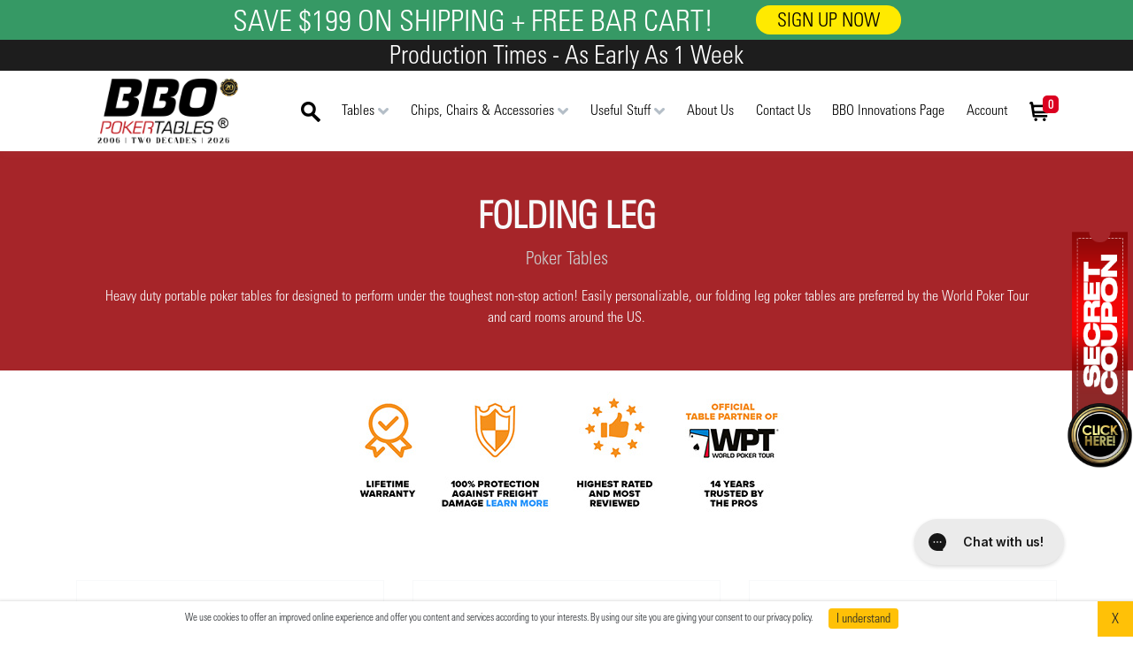

--- FILE ---
content_type: text/html
request_url: https://www.bbopokertables.com/folding-leg-poker-tables-for-tournaments-and-home
body_size: 36217
content:
<!DOCTYPE html>
<html lang="en">
<head>
	
<meta http-equiv="Content-Type" content="text/html; charset=utf-8"/>
<meta http-equiv="X-UA-Compatible" content="IE=edge">
<meta name="viewport" content="width=device-width,minimum-scale=1.0,maximum-scale=5.0,user-scalable=yes">
<title>Folding Leg Poker Tables For Tournaments &amp; Home Play</title>
   <meta name="description" content="Check Out Our Full Line Folding Leg Poker Tables, Ideal For Tournaments, Home Play, Card Rooms, Man Caves And More."/>
   <link rel="canonical" href="https://www.bbopokertables.com/bbo-cache-page?url=%2Felite-alpha">
<link rel="shortcut icon" href="https://cdn.bbopokertables.com/template/common/icon/bbo.ico"/>

   <meta property="og:site_name" content="BBO Poker Tables" />
   <meta property="og:title" content="Folding Leg Poker Tables For Tournaments &amp; Home Play" />
   <meta property="og:description" content="Check Out Our Full Line Folding Leg Poker Tables, Ideal For Tournaments, Home Play, Card Rooms, Man Caves And More." />
   <meta property="og:image" content="https://cdn.bbopokertables.com/template/asset/2022/03/options.jpg" />
   <meta property="og:url" content="https://www.bbopokertables.com/bbo-cache-page?url=%2Felite-alpha"/>


   <meta name="twitter:title" content="Folding Leg Poker Tables For Tournaments &amp; Home Play" />
   <meta name="twitter:description" content="Check Out Our Full Line Folding Leg Poker Tables, Ideal For Tournaments, Home Play, Card Rooms, Man Caves And More." />
   <meta name="twitter:image" content="https://cdn.bbopokertables.com/template/asset/2022/03/options.jpg" />
   <meta name="twitter:card" content="summary" />
   <meta name="twitter:site" content="@BBOPokerTables" />
   <meta name="twitter:creator" content="@BBOPokerTables" />

   <script type="application/ld+json">
       {
           "@context": "https://schema.org",
           "@type": "WebPage",
           "name": "Folding Leg Poker Tables For Tournaments &amp; Home Play",
           "description": "Check Out Our Full Line Folding Leg Poker Tables, Ideal For Tournaments, Home Play, Card Rooms, Man Caves And More.",
           "url": "https://www.bbopokertables.com/bbo-cache-page?url=%2Felite-alpha",
           "publisher": {
               "@type": "Organization",
               "name": "BBO Poker Tables",
               "url": "https://www.bbopokertables.com",
               "logo": {
                   "@type": "ImageObject",
                   "url": "https://cdn.bbopokertables.com/template/asset/2026/new-header.png"
               },
               "sameAs": [
                   "https://www.facebook.com/BBOPokerTables",
                   "https://twitter.com/BBOPokerTables",
                   "https://www.linkedin.com/company/bbo-poker-tables",
                   "https://www.instagram.com/bbopokertables",
                   "https://www.youtube.com/user/BBOPokerTables"
               ]
           },
           "image": {
               "@type": "ImageObject",
               "url": "https://cdn.bbopokertables.com/template/asset/2022/03/options.jpg",
               "width": 1200,
               "height": 630
           },
           "mainEntityOfPage": {
               "@type": "WebPage",
               "@id": "https://www.bbopokertables.com"
           },
           "author": {
               "@type": "Organization",
               "name": "BBO Poker Tables"
           }
       }
   </script>

<meta property="fb:admins" content="10152164877862317"/>
<meta property="fb:admins" content="10204955821087744"/>

<meta name="google-site-verification" content="pbmdg6e9eH6TDxBwmATP0SMMhFGJUUlO1P3yOzu6-4k" />

<link href="https://cdn.bbopokertables.com/template/common/css/bbo-202005.css" rel="stylesheet" type="text/css" />

<script language="javascript" src="https://cdn.bbopokertables.com/template/common/js/bbo-20200713.js" type="text/javascript"></script>

<!--Gorgias Chat Widget Start--><script id="gorgias-chat-widget-install-v2" src="https://config.gorgias.chat/gorgias-chat-bundle-loader.js?applicationId=21543"></script><!--Gorgias Chat Widget End-->

<style>
@font-face {
	font-family: "Univers";
    src: url("/template/common/font/univers.eot"); /* IE9*/
    src: url("/template/common/font/univers.eot?#iefix") format("embedded-opentype"), /* IE6-IE8 */
    url("/template/common/font/univers.woff2") format("woff2"), /* chrome firefox */
    url("/template/common/font/univers.woff") format("woff"), /* chrome firefox */
    url("/template/common/font/univers.ttf") format("truetype")
}
</style>

<script>
	$(function(){
		$("*").each(function(){
			if (!$(this).attr("use-original-font"))
			{
				$(this).css("font-family","Univers");
			}
		});
		
	});


</script>






<script>
    
    (function(){
        var referrer_url="";
        var browser_json={};
        if (document.referrer)
        {
            if (document.referrer.indexOf("bbopokertables.com")<0)
            {
                browser_json.referrer=document.referrer;
            }
        }


        if (navigator.userAgent)
        {
            browser_json.agent=navigator.userAgent;
        }

        if ($(window).width()<600)
        {
        	browser_json.device="Mobile";
        }
        else if ($(window).width()>600&&$(window).width()<1080)
        {
        	browser_json.device="Tablet";
        }
        else
        {
        	browser_json.device="PC";
        }

        browser_json.page=location.href;
        browser_json.type="browser";
   
       cms__add_api(browser_json); 
    })();

    
</script>

<link href="https://cdn.bbopokertables.com/template/common/css/bebas/font.css" rel="stylesheet" type="text/css" />
<style>
	.bebas{
	font-family: "Univers"; font-weight: normal; font-style: normal;
	}
	.text-red{color:#f03143 !important;}
	.border-red{border:10px solid #f03143;}
	.bg-red{background: #FE0000;}
	.multi-table a:hover{opacity: 0.8;}
	.btn-2022{background:#FE0000; border-radius: 20px;   box-shadow: 0 4px 8px rgba(0,0,0,0.2); }
	.btn-2022-blue{background:#008cdb; border-radius: 20px; }
	.btn-2022:hover{
		transform:scale(1.05);
		transition: transform 0.3s;
		color:white !important;
	}
</style>

<!-- Google Tag Manager -->
<script>
var google_tag_loaded;
function google_tag()
{
	if (location.href.indexOf("checkout_success")>0)
	{
		return;
	}

	if (google_tag_loaded)
	{
		return;
	}

	google_tag_loaded=true;
	
	(function(w,d,s,l,i){w[l]=w[l]||[];w[l].push({'gtm.start':
new Date().getTime(),event:'gtm.js'});var f=d.getElementsByTagName(s)[0],
j=d.createElement(s),dl=l!='dataLayer'?'&l='+l:'';j.async=true;j.src=
'https://www.googletagmanager.com/gtm.js?id='+i+dl;f.parentNode.insertBefore(j,f);
})(window,document,'script','dataLayer','GTM-M2LXG8J');


}	


if (location.href.indexOf("localhost")<0)
{
	setTimeout(google_tag,5000);
}

setTimeout(function(){
	$(window).scroll(function(event) {   
		//console.log("IOK") 
    	if (google_tag_loaded)
    	{
    		return;
    	}
    	//console.log("OKOK");
    	google_tag();
  	});
},3000);



</script>
<!-- End Google Tag Manager -->


<script type="text/javascript">(function(){function f(){var e=document.createElement("script");e.type="text/javascript";e.async=true;e.src="https://paypal-us-cdn.cloudiq.com/tag/5ff20c07-8e6d-4a94-818a-078465e408aa-jykhxj3i.js";var t=document.getElementsByTagName("head")[0];t.appendChild(e)}f()})();</script>


<script>
	function get_session_id() {	
		var arr,reg=new RegExp("(^| )signifyd=([^;]*)(;|$)");
		if(arr=document.cookie.match(reg))
		return unescape(arr[2]);
		else
		return null;
	}
	setTimeout(function(){
	var str='<script defer type="text/javascript" id="sig-api" data-order-session-id="';
		str+=get_session_id();
		str+='" src="https://cdn-scripts.signifyd.com/api/script-tag.js"><\/'			
		str+='script>';
	$("head").append(str);
	},5000);
</script>

<script>
	
function product_map(id,table)
{
	var map={};

	/*map[3121]={id:3120,quantity:4};
	map[3122]={id:3120,quantity:6};
	map[3123]={id:3120,quantity:8};
	map[3124]={id:3120,quantity:10};

	map[68]={id:75,quantity:4};
	map[65]={id:75,quantity:6};
	map[99]={id:75,quantity:8};
	map[1897]={id:75,quantity:10};

	map[61]={id:78,quantity:4};
	map[62]={id:78,quantity:6};
	map[93]={id:78,quantity:8};
	map[1893]={id:78,quantity:10};

	map[2925]={id:76,quantity:4};
	map[2924]={id:76,quantity:6};
	map[2926]={id:76,quantity:8};
	map[2927]={id:76,quantity:10};

	map[2950]={id:3215,quantity:4};
	map[3330]={id:3215,quantity:6};
	map[2951]={id:3215,quantity:8};
	map[2952]={id:3215,quantity:10};

	map[91]={id:295,quantity:4};
	map[77]={id:295,quantity:6};
	map[232]={id:295,quantity:8};
	map[1899]={id:295,quantity:10};

	map[3841]={id:3840,quantity:4};
	map[3842]={id:3840,quantity:6};
	map[3843]={id:3840,quantity:8};
	map[3844]={id:3840,quantity:10};

	map[3967]={id:3838,quantity:4};
	map[3968]={id:3838,quantity:6};
	map[3969]={id:3838,quantity:8};
	map[3970]={id:3838,quantity:10};	*/

	//brass cupholder
	map[288]={id:48,quantity:10,discount_price:14.99};
	map[4068]={id:48,quantity:8,discount_price:13.99};
	map[3212]={id:48,quantity:4,discount_price:13.99};

	//stainless cupholder
	map[1069]={id:51,quantity:10,discount_price:0};
	map[5942]={id:51,quantity:0,discount_price:0};
	map[4067]={id:51,quantity:8,discount_price:0};
	map[279]={id:51,quantity:4,discount_price:0};
	map[280]={id:51,quantity:10,discount_price:9.9};

	//if (table==)

	return map[id];
}
</script>

<style>
.modal-open{ overflow-y: hidden !important; }
body,center{
  font-family: Univers, sans-serif;
} 
body{font-size:16px;}
center.center-2019,.header-top{margin-top:110px; clear:both;}
@media (max-width:1200px){
    center.center-2019,.header-top{margin-top:85px; clear:both;}
}
.btn-bbo-bg{background:#ff9221 !important;color:#000 !important;}

.ntext-red{color:#f03143 !important;}
.nborder-red{border:10px solid #f03143;}
.nbg-red{background: #f03143;}
.py-6{padding-top: 5.5rem; padding-bottom: 5.5rem;}
.pt-6{padding-top: 5.5rem;}
.pb-6{padding-bottom: 5.5rem;}
.nbtn-warning{background: #fb852e; font-size:2rem; border-radius: 10px; padding: 10px; padding-left: 20px; padding-right: 20px; color:#fff !important;}

</style>




</head>

<body>
	<!-- Google Tag Manager (noscript) -->
<noscript><iframe src="https://www.googletagmanager.com/ns.html?id=GTM-M2LXG8J"
height="0" width="0" style="display:none;visibility:hidden"></iframe></noscript>
<!-- End Google Tag Manager (noscript) -->
<script data-cfasync="false">
setTimeout(function(){
(function(W,i,s,e,P,o,p){W['WisePopsObject']=P;W[P]=W[P]||function(){(W[P].q=W[P].q||[]).push(arguments)},W[P].l=1*new Date();o=i.createElement(s),p=i.getElementsByTagName(s)[0];o.defer=1;o.src=e;p.parentNode.insertBefore(o,p)})(window,document,'script','//loader.wisepops.com/get-loader.js?v=1&site=CJXFxE4AYk','wisepops');
},3500);	
</script>

<style>
	.header-2020 .icon-link{ color:#fff; font-size:1.3rem; display: flex; align-items: center; }
	.header-2020 .icon-link:hover{color:#ccc;}
	.header-2020 .icon-link img{margin-right:10px;}
	
	a.sale-link{color:#fff;}
	a.sale-link:hover{color:#f4911c !important;}

	.header-2020 .cart i.new{background:#db0020;color:#fff; height:20px; overflow: hidden; float:left; position: absolute; text-align: center; border-radius: 5px; line-height: 20px; font-size:0.85rem; padding:0 6px; font-weight: bold; left:15px; top:-5px; font-style: normal;}
	
	 .header-2020{box-shadow: 0 1px 10px rgba(151,135,135,.08);} 
	.header-secondary a{font-size:1.45rem; color:#000; margin-right:2.5rem;}
	.header-secondary a:hover{color:#f4911c;}
	
	.header-secondary div div.sub-menu{display: none; position:absolute; width:270px; background: #000;border-radius: 3px; padding:15px 20px;    border: 1px solid #333;}
	.header-secondary div div.sub-menu>a{display: inline-block;width:100%; color:#ccc;font-size:1.2rem; line-height: 30px;}
	.header-secondary div div.sub-menu>a:hover{color:#fff;}
	

	.header-secondary div div.sub-menu div a{display: inline-block;width:100%; color:#ccc;font-size:1.1rem;}

	.header-secondary div:hover div.sub-menu{display: block;}
.header-secondary div div.sub-menu div a span{font-size:1rem;}
	@media (max-width:1700px){
		.header-secondary a{font-size:1.15rem; color:#000; margin-right:2.5rem;}
		.header .logo{width:210px !important;}
	}

	@media (max-width:1560px){
		.header-secondary a{font-size:1rem; color:#000; margin-right:1.55rem;}
		.header .logo{width:210px !important;}
	}
</style>

<script>
	var hovered=false;
	$(function(){
		$(".header-secondary").hover(function(){
			if (hovered)
			{
				return;
			}
			hovered=true;
			$(".header-secondary img[s-src]").each(function(){
				$(this).attr("src",$(this).attr("s-src"));
			});
		});
	});
</script>

<div class="header header-2020 fixed-top">


	

<div style="width:100%;position: relative;height:80px; " class="d-none d-lg-block sale-top sale-pc">
    <a href="/freebarcart">
        <div style="height:45px;width:100%;background:#369965;color:#fff;" class="text-center d-flex align-items-center justify-content-center">
            <span class="cms-font-2-bold text-uppercase bebas">Save $199 On Shipping + Free Bar Cart!</span> <span style="background:#ffea00; color:#000; font-size:22px; border-radius: 25px;" class=" px-4 py-0 ml-5 bebas">SIGN UP NOW</span>
        </div>
        <div style="height:35px;width:100%;background:#1d1d1d;color:#fff; line-height: 35px;" class="text-center cms-font-3-bold bebas">
            Production Times - As Early As 1 Week
        </div>
    </a>
</div>
<script>
var sale_top_index = 0;
var sale_top_timer = setInterval(function() {
    $("div.sale-top").css("height", "auto");
    $("center.center-2019,.header-top").css("margin-top", $("div.header-2020").height());
    //console.log("OKsss");
    sale_top_index++;
    if (sale_top_index > 10) {
        clearInterval(sale_top_timer);
    }
}, 300);
</script>


	
	<div class="d-none d-xl-block">
		<div class="py-2 d-none" style="background:#000;">
			<div class="d-flex justify-content-between w-100 container">
				<div class="d-flex">
					<a href="javascript:" class="icon-link mr-5" data-toggle="modal" data-target="#feedback_pop">
						<img src="https://cdn.bbopokertables.com/template/common/images/2020/feedback.png" />
						<span>Site Feedback</span>
					</a>
					<a href="javascript:" class="icon-link chat-now">
						<img src="https://cdn.bbopokertables.com/template/common/images/2020/chat.png" />
						<span>Chat</span>
					</a>
				</div>
		
				
		
				<div class="d-flex">
					<a href="javascript:" class="icon-link mr-5" data-toggle="modal" data-target="#create_account_pop">
						<img src="https://cdn.bbopokertables.com/template/common/images/2020/signup.png" />
						<span>Sign Up</span>
					</a>
					<a href="javascript:" class="icon-link mr-5" data-toggle="modal" data-target="#login_pop">
						<img src="https://cdn.bbopokertables.com/template/common/images/2020/login.png" />
						<span>Login</span>
					</a>
					<a href="javascript:" class="icon-link position-relative cart">
						<img src="https://cdn.bbopokertables.com/template/common/images/2020/cart.png" />
						<i class="new"></i>
					</a>
				</div>
			</div>
		</div>
		
		<style>
			@media (min-width: 1600px)
			{
			.mr-right{margin-right: 100px !important}
			}
			.header-max-height .header-max-height-py0{padding-top:0px !important;padding-bottom:0px !important;}
			.header-max-height .max-height-hide{display:none !important;}
			.header-max-height .max-height-hide-top-0{margin-top:0px !important;}
			.header-max-height .media{height:60px !important;}
		</style>
		<script>
			$(function(){
				if ($(window).height()<650)
				{
					$("div.dropdown-menu-tables").addClass("header-max-height");
				}
			});
		</script>
		<div class="py-2" style="background:#fff;">
			<div class="d-flex justify-content-between w-100 container align-items-center">
				<a href="/">
					<img src="https://cdn.bbopokertables.com/template/asset/2026/nlogo.png" class="logo" alt="Logo" />
				</a>
				<div class="d-flex header-secondary">
					<a href="javascript:" data-toggle="modal" data-target="#search_pop">
						<img src="https://cdn.bbopokertables.com/template/common/images/2020/search.png" alt="Search" />
					</a>
					<div>
						<a href="/casino-poker-tables" id="table-container-items">Tables <img src="https://cdn.bbopokertables.com/template/common/images/2020/arrow.png" alt="arrow"  /></a>
						
                        <style>
  p {
    margin: 0 !important;
  }
  @font-face {
    font-family: "Roboto-Medium";
    src: url("/template/common/font/Roboto-Medium.ttf") format("truetype");
  }

  @font-face {
    font-family: "druk-wide-bold";
    src: url("/template/common/font/druk-wide-bold.TTF") format("opentype");
    font-display: swap;
  }

  .single-table:not(:hover) {
    filter: brightness(0.5);

    /* transition: filter 0.1s ease-in-out; */
  }
  .individual-container .list-group .single-table:hover {
    filter: brightness(1);
    transition: filter 0.1s ease-in-out;
  }

  #table-name {
    font-size: 18px;
    font-weight: bold;
    white-space: pre;
  }

  .table-title {
    font-family: "druk-wide-bold" !important;
    text-transform: uppercase;
  }

  .free-shipping-container{
    position:absolute;
     left:-270px;
      right:0;
     bottom:12px;
      text-align:center; 
      width:100%;
       z-index:9;
  }

  .ishowroom-tables{
    position:absolute;
    left:60%;
    bottom:10px;
    z-index: 9;
  }

  .ishowroom-tables-button{
    background:#00FF77;
    color:#FF0000;
    padding:7px 8px;
    border-radius: 15px;
    border:none;
    cursor: pointer;
    font-weight: bold;
    text-transform: uppercase;
  }

  .blurred-background {
    position: fixed;
    top: 0;
    left: 0;
    width: 100%;
    height: 100%;
    background-color: rgba(0, 0, 0, 0.3) !important;
    backdrop-filter: blur(5px);
    z-index: 777;
    display: none;
  }

  .shop-table-button {
    background: #db0020;
    color: yellow;
    border: none;
    width: 100%;
    padding: 7px 12px;
    border-radius: 8px;
    font-size: 12px;
    cursor: pointer;
  }
</style>

<div
  class="sub-menu dropdown-menu-tables"
  style="
    left: 0;
    width: 100%;
    right: 0;
    /*display: block;*/
    background: transparent;
    border: none;
    padding: 10px 0px !important;
  "
>
  <div style="display: flex; justify-content: center">
    <div table-container style="display: flex">
      <div>
        <div style="position: relative">
          <img
            style="max-width: 100%; height: 470px"
            show-case-image
            src="https://cdn.bbopokertables.com/template/asset/2024/nav/common/Tech.jpg"
          />
          <div
            show-table-container
            style="
              position: absolute;
              top: 5%;
              left: 0;
              right: 0;
              color: white;
              text-align: center;
            "
          >
            <div
              style="
                display: flex;
                flex-direction: column;
                align-items: center;
                gap: 5px;
              "
            >
              <div class="mt-1">
                <p
                  class="table-title p-1"
                  style="font-size: 23px; margin: 0; text-align: center"
                >
                  Elite Alpha
                </p>
                <p style="margin: 0; text-align: center">POKER TABLE</p>
              </div>

              <div
                style="
                  position: absolute;
                  top: 3%;
                  bottom: 0;
                  right: 0;
                  left: 0;
                "
              >
                <img
                  style="max-width: 100%; height: 344px"
                  src="https://cdn.bbopokertables.com/template/asset/2024/nav/centerpiece/tables/display/Elite-Alpha.png"
                />
              </div>
              <div style="height: 337px">
                <div
                  style="
                    position: absolute;
                    bottom: 29px;
                    right: 0;
                    left: 0;
                    padding: 0px 12px;
                  "
                >
                  <p style="font-size: 16px">
                    Built with high-quality materials, this table withstands
                    regular use while its sleek design complements any game
                    room. Level up your poker game with the Elite Alpha Poker
                    Table.
                  </p>
                </div>
              </div>
            </div>
            <div style="position: absolute; bottom: -15px">
              <img
                src="https://cdn.bbopokertables.com/template/asset/2024/nav/common/dt-tech.png"
                style="max-width: 100%"
              />
            </div>
          </div>
        </div>
      </div>
      <div
        show-table-items-list
        style="display: flex; position: relative"
      ></div>
    </div>
  </div>
</div>

<script>
  const showCaseImage = document.querySelector("[show-case-image]");
  showCaseImage.setAttribute("src", "/template/asset/2024/nav/common/Tech.jpg");

  function getTableDetails(
    container,
    id,
    tableImage,
    tableTitle,
    tableDescription,
    backgroundImage,
    smallImage,
    price,
    hasBothIcons,
    link,
    isDiscounted,
    newTable = false,
    isOOS = false
  ) {
    return {
      container,
      id,
      backgroundImage,
      tableImage,
      tableTitle,
      tableDescription,
      smallImage,
      price,
      hasBothIcons,
      link,
      isDiscounted,
      newTable,
      isOOS
    };
  }

  const tableItems = [
    {
      id: 3,

      container: "show-centerpiece-container",
      displayBackgroundImage: "/template/asset/2024/nav/common/Tech.jpg",
      tables: [
        getTableDetails(
          "show-elite-alpha-container",
          0,
          "/template/asset/2024/nav/centerpiece/tables/display/Elite-Alpha.png",
          "Elite Alpha",
          " Built with high-quality materials, this table withstands regular use while its sleek design complements any game room. Level up your poker game with the Elite Alpha Poker Table.",
          "/template/asset/2024/nav/centerpiece/centerpiece-bg.jpg",
          "/template/asset/2024/nav/centerpiece/tables/Elite-Alpha.jpg",

          3499,
          true,
          "/elite-alpha",
          false
        ),

        getTableDetails(
          "show-ginza-container",
          1,
          "/template/asset/2024/nav/centerpiece/tables/display/Ginza.png",
          "Ginza",
          "Experience the ultimate blend of style and functionality with the Ginza LED Poker Table from BBO Poker Tables.",
          "/template/asset/2024/nav/centerpiece/centerpiece-bg.jpg",
          "/template/asset/2024/nav/centerpiece/tables/Ginza.jpg",
          2899,
          true,
          "/round-poker-table-with-led-lights",
          false
        ),

        getTableDetails(
          "show-lumen-hd-container",
          2,
          "/template/asset/2024/nav/centerpiece/tables/display/Lumen.png",
          "Lumen HD",
          "Elevate your poker experience with the Lumen HD Lighted Poker Table. Designed for discerning poker enthusiasts, this premium table combines style and function flawlessly.",
          "/template/asset/2024/nav/centerpiece/centerpiece-bg.jpg",
          "/template/asset/2024/nav/centerpiece/tables/Lumen.jpg",
          3499,
          true,
          "/the-lumen-hd-lighted-poker-table",
          false
        ),

        getTableDetails(
          "show-prestige-xi-container",
          3,
          "/template/asset/2024/nav/centerpiece/tables/display/Prestige-XL.png",
          "Prestige",
          "Get ready to dominate the poker world with the Prestige Poker Table with SAH folding legs. Measuring 108in, this stunning kidney bean-shaped table exudes luxury and elevates your gaming experience.",
          "/template/asset/2024/nav/centerpiece/centerpiece-bg.jpg",
          "/template/asset/2024/nav/centerpiece/tables/Prestige-XL.jpg",
          1899,
          true,
          "/Prestige-Folding-Poker-Table",
          false
        ),
      ],
    },

    {
      id: 1,

      displayBackgroundImage:
        "/template/asset/2024/nav/common/Dining-and-tech.jpg",
      container: "show-professional-container",
      tables: [
        getTableDetails(
          "show-aces-pro-alpha-container",
          0,
          "/template/asset/2024/nav/professional/tables/display/Aces-Pro-Alpha.png",
          "Aces Pro Alpha",
          "From intense showdowns to epic shuffling, this table can handle it all. Unfold the possibilities, unleash the excitement, and conquer the poker realm with the Aces Pro Alpha Folding Leg poker table.",
          "/template/asset/2024/nav/professional/professional-bg.jpg",
          "/template/asset/2024/nav/professional/tables/Aces-Pro-Alpha.jpg",
          1999,
          false,
          "/folding-table-with-led",
          false
        ),
        getTableDetails(
          "show-aces-pro-container",
          1,
          "/template/asset/2024/nav/professional/tables/display/Aces-Pro.png",
          "Aces Pro",
          "The Aces Pro Poker Table with SAH (strong-as-hell) folding legs is the ultimate blend of style and sturdiness! ",
          "/template/asset/2024/nav/professional/professional-bg.jpg",
          "/template/asset/2024/nav/professional/tables/Aces-Pro.jpg",
          1499,
          false,
         "/poker-tournament-table",
          false
        ),
        getTableDetails(
          "show-aces-pro-plus-container",
          2,
          "/template/asset/2024/nav/professional/tables/display/Aces-Pro+.png",
          "Aces Pro Plus",
          "The ultimate professional poker table for card rooms, live streams and high end tournaments.",
          "/template/asset/2024/nav/professional/professional-bg.jpg",
          "/template/asset/2024/nav/professional/tables/Aces-Pro+.jpg",
          1999,
          false,
          "/aces-pro-plus",
          false
        ),
        getTableDetails(
          "show-upt-container",
          3,
          "/template/asset/2024/nav/professional/tables/display/UPT.png",
          "UPT",
          "The superhero of poker tables for budget-savvy players who need flexibility without sacrificing fun! With its foldable legs and accommodating up to 10 players, this table is a true game-changer. ",
          "/template/asset/2024/nav/professional/professional-bg.jpg",
          "/template/asset/2024/nav/professional/tables/UPT.jpg",
          1399,
          false,
          "/10-player-poker-table",
          true
        ),
      ],
    },

    {
      id: 2,
      displayBackgroundImage:
        "/template/asset/2024/nav/common/Dining-and-tech.jpg",
      container: "show-classic-container",
      tables: [
        getTableDetails(
          "show-elite-container",
          0,
          "/template/asset/2024/nav/classic/tables/display/Elite.png",
          "Elite",
          "Discover the perfect blend of style and versatility with the Elite Poker Table from BBO Poker Tables. Accommodating up to 10 players, it's ideal for game nights and poker tournaments.",
          "/template/asset/2024/nav/classic/classic-bg.jpg",
          "/template/asset/2024/nav/classic/tables/Elite.jpg",
          2899,
          true,
          "/wood-poker-table",
          false,
          false, 
          true
        ),

        getTableDetails(
          "show-nighthawk-container",
          1,
          "/template/asset/2024/nav/classic/tables/display/Nighthawk.png",
          "Nighthawk",
          "Immerse yourself in the heart of the action with the Nighthawk Poker Table from BBO. Round tables bring players closer, fostering an exciting and intimate gaming atmosphere while optimizing space.",
          "/template/asset/2024/nav/classic/classic-bg.jpg",

          "/template/asset/2024/nav/classic/tables/Nighthawk.jpg",
          2199,
          true,
          "/furniture-poker-tables",
          true
        ),

        getTableDetails(
          "show-prestige-x-container",
          2,
          "/template/asset/2024/nav/classic/tables/display/Prestige-X.png",
          "Prestige X",
          "Get ready to dominate the poker world with the Prestige X Poker Table. Measuring 108in, this stunning kidney bean-shaped table exudes luxury and elevates your gaming experience.",

          "/template/asset/2024/nav/classic/classic-bg.jpg",

          "/template/asset/2024/nav/classic/tables/Prestige-X.jpg",

          2899,
          true,
          "/prestige-x",
          false
        ),

        getTableDetails(
          "show-rockwell-container",
          3,
          "/template/asset/2024/nav/classic/tables/display/Rockwell.png",
          "Rockwell",
          "The Rockwell Poker Table is the perfect choice for those who appreciate classic elegance. The table boasts a durable racetrack finished in rich Mahogany, exuding sophistication.",
          "/template/asset/2024/nav/classic/classic-bg.jpg",

          "/template/asset/2024/nav/classic/tables/Rockwell.jpg",
          2899,
          true,
          "/poker-dining-table",
          true
        ),
      ],
    },

        {
      id: 4,
      displayBackgroundImage:
        "/template/asset/2024/nav/common/Dining-and-tech.jpg",
      container: "show-lifestyle-container",
      tables: [
        getTableDetails(
          "show-hemlsley-container",
          0,
          "/template/asset/2024/nav/lifestyle/tables/display/Helmsley.png",
          "Helmsley",
          "Elevate your game nights with this elegant and versatile table. Crafted with meticulous attention to detail, it features a sleek Walnut finish that adds timeless charm to any space.",
          "/template/asset/2024/nav/lifestyle/lifestyle-bg.jpg",
          "/template/asset/2024/nav/lifestyle/tables/Helmsley.jpg",
          2899,
          true,
          "/modern-poker-tables",
          false
        ),
         getTableDetails(
          "show-wptap-container",
          1,
          "/template/asset/2024/nav/lifestyle/tables/display/WPT-Aces-Pro.png",
          "WPT Aces Pro",
          "The WPT x BBO Aces Pro Poker Table delivers the authentic World Poker Tour experience—the table used in official WPT events, now available to elevate your game room, poker club, or tournament series.",
          "/template/asset/2024/nav/lifestyle/lifestyle-bg.jpg",
          "/template/asset/2024/nav/lifestyle/tables/wpt-ap.jpg",
          1749,
          false,
          "/wpt-bbo-aces-pro-table",
          false,
          true
        ),
         getTableDetails(
          "show-wptlu-container",
          2,
          "/template/asset/2024/nav/lifestyle/tables/display/WPT-Lumen.png",
          "WPT Lumen HD",
          "The WPT x BBO Lumen HD Poker Table Table delivers the authentic World Poker Tour experience—the table used in official WPT events, now available to elevate your game room, poker club, or tournament series.",
          "/template/asset/2024/nav/lifestyle/lifestyle-bg.jpg",
          "/template/asset/2024/nav/lifestyle/tables/wpt-lumen.jpg",
          3749,
          true,
          "/wpt-bbo-lumen-hd-table",
          false,
          true
        ),
        // getTableDetails(
        //   "show-origins-container",
        //   1,
        //   "/template/asset/2024/nav/lifestyle/tables/display/Classic.png",
        //   "Origins",
        //   "The Legendary Origins Game Table built by gamers for gamers is the top-rated board game table on the market. Available in Graystone, Onyx and American Walnut finishes.",
        //   "/template/asset/2024/nav/lifestyle/lifestyle-bg.jpg",
        //   "/template/asset/2024/nav/lifestyle/tables/Origins.jpg",
        //   2699,
        //   true,
        //   "/best-multi-game-table-with-dining-top",
        //   true
        // ),
      ],
    },

    {
      id: 0,
      displayBackgroundImage:
        "/template/asset/2024/nav/common/Signature-Series.jpg",
      container: "show-signature-container",
      tables: [
        getTableDetails(
          "show-joe-cada-container",
          2,
          "/template/asset/2024/nav/signature/tables/display/joe-cada-display.png",
          "Joe Cada",
          "Designed by the youngest ever WSOP champion himself! The Joe Cada table features our best-selling luxury poker table, the Lumen HD LED table.",
          "/template/asset/2024/nav/signature/signature-bg.jpg",
          "/template/asset/2024/nav/signature/tables/Joe-Cada.jpg",
          4199,
          false,
          "/joe-cada-signature-series-poker-table",
          false
        ),
        getTableDetails(
          "show-jamie-gold-container",
          1,
          "/template/asset/2024/nav/signature/tables/display/Jamie-Gold.png",
          "Jamie Gold",
          "Jamie Gold and BBO Poker Tables team to spotlight philanthropy through poker. This signature “Championship Edition” Poker Table by BBO commemorates Jamie’s 2006 WSOP win.",
          "/template/asset/2024/nav/signature/signature-bg.jpg",
          "/template/asset/2024/nav/signature/tables/Jamie.jpg",
          4199,
          true,
          "/jamie-gold-table.html",
          false
        ),
        getTableDetails(
          "show-lorn-and-norm-container",
          3,
          "/template/asset/2024/nav/signature/tables/display/lon-and-norm-display.png",
          "Lon & Norm",
          "The Lon McEachern & Norman Chad Signature Series Table. Designed by WSOP commentary legends themselves.",
          "/template/asset/2024/nav/signature/signature-bg.jpg",
          "/template/asset/2024/nav/signature/tables/lon-norm.jpg",
          2899,
          true,
          "/lon-and-norman-signature-series-poker-table",
          false
        ),
        getTableDetails(
          "show-lexy-gavin-container",
          0,
          "/template/asset/2024/nav/signature/tables/display/lexy-display.png",
          "Lexy Gavin",
          "Introducing the Clarity Poker Table designed by Pro Poker Player and Coach, Lexy Gavin-Mather! If you’re looking to brush up on your poker skills, this is the table to get as it features tips & tricks from Lexy on it’s playing surface!",
          "/template/asset/2024/nav/signature/signature-bg.jpg",
          "/template/asset/2024/nav/signature/tables/Lexy.jpg",
          4899,
          false,
          "/clarity-signature-series-poker-table",
          false
        ),
      ],
    },


  
  
  
  
  
  
  
  
  
  
  
  ];

  function displayTablesContainer(tables, containerId) {
    return `
    <div style="position: relative;" class="individual-container show-${containerId}">
      <img
        style="max-width: 100%; height: 470px; ${
          containerId === 4
            ? ""
            : ""
        }"
        alt=""
        src="${tables[0].backgroundImage}"
      />
      <div
        style="
          position: absolute;
          padding: 18px 9px;
          top: 10%;
          right: 0;
          width: 100%;
          left: 0;
          transform: translate(10px, 10px);
        "
      >
        <div
          style="
            display: flex;
            flex-direction: column;
            color: white;
            align-items: center;
            justify-content: center;
            gap: 23px;
          "
          class="list-group"
        >
          ${tables
            .map((tableItem, index) => {
              return `
                  <a href=${tableItem.link}>  <div
                  onmouseover="displayLargeTableImage(${containerId}, ${index})"
                  style="gap:7px; align-items:start;"
                  class="d-flex w-100 single-table cursor-pointer"
                >
              <img
                    src="${tableItem.smallImage}"
                    style="max-width: 100%; width: 97px; transition: opacity 0.3s ease-in-out;"
                    onload="this.style.opacity='1';"
                  />
                  <div style="margin-top:-9px;" class="d-flex flex-column align-items-start ">
                    <div style="display: flex; flex-direction: column;">
                      <p id="table-name">${tableItem.tableTitle}</p> 
                      <div class="d-flex items-center" style='gap:5px;'>
                      <p style="font-size: 16px; ${
                        tableItem.isDiscounted &&
                        "text-decoration: line-through;  text-decoration-color: red; color: grey;"
                      }">


                      ${
                        tableItem.isOOS
                          ? `<span style="color: red; font-weight: bold;">SOLD OUT!</span>`
                          : `$${tableItem.price}
                            ${
                              tableItem.newTable
                                ? `<span style="font-size: 16px; color: red; margin-left: 6px;">NEW!</span>`

                                : ""
                            }`
                      }
                    </p>



                      ${
                        tableItem.isDiscounted
                          ? `<p style="font-size: 16px;">$${cms__ntd(
                              tableItem.smallImage.includes("Aces-Pro.jpg")? tableItem.price * 0.75 :  tableItem.smallImage.includes("Aces-Pro+.jpg")? tableItem.price * 0.8 : tableItem.smallImage.includes("UPT.jpg") ? tableItem.price - 400 : (tableItem.smallImage.includes("Rockwell.jpg") ? tableItem.price - 700 : tableItem.smallImage.includes("Nighthawk.jpg")) ?  tableItem.price - 500 : tableItem.price * 0.9
                            )}</p>`
                          : ""
                      }
                      </div>
                      <div>

                        ${
                          tableItem.hasBothIcons
                            ? '<img src="https://cdn.bbopokertables.com/template/asset/2024/nav/common/both-1.png" style="max-width:100%; width:50px;" alt="icons"/>'
                            : '<img src="https://cdn.bbopokertables.com/template/asset/2024/nav/common/single.png" style="max-width:100%; width:25px;" alt="icons"/>'
                        }
                      
                        </div>
                    </div>
                  </div>
                  </div>
                  </a>
              `;
            })
            .join("")}
        </div>
      </div>

    
      
${
  tables[0].backgroundImage.includes("lifestyle-bg")
    ? ``
    : ""
}
     
    </div>
  `;
  }

  let showTableItems = document.querySelector("[show-table-items-list]");
  let largeTableContainer = document.querySelector("[show-table-container]");
  let parentTableContainer = document.querySelector("#table-container-items");
  const hoverDropdown = document.querySelector("#table-container-items");
  const dropDownContainer = document.querySelector(".dropdown-menu-tables");

  function removeBlurredBackground(container, event, isMouseEnter) {
    if (isMouseEnter) {
      container.addEventListener(event, function () {
        document.querySelector(".blurred-background").style.display = "block";
      });
    } else {
      container.addEventListener(event, function () {
        document.querySelector(".blurred-background").style.display = "none";
      });
    }
  }

  removeBlurredBackground(hoverDropdown, "mouseenter", true);
  removeBlurredBackground(hoverDropdown, "mouseleave", false);
  removeBlurredBackground(dropDownContainer, "mouseenter", true);
  removeBlurredBackground(dropDownContainer, "mouseleave", false);

  showTableItems.innerHTML = `
      <div class='free-shipping-container d-flex justify-content-center'>
      <div style='width:40%; background:red;'>
              <img src='/template/asset/2024/nav/common/free-shipping-tables.png' style='max-width:100%; width:350px;'/>
              </div>
        </div>
    `;
  showTableItems.innerHTML += `
      <div class='ishowroom-tables d-flex justify-content-center'>
      <a href='/new-poker-tables-for-sale'>
              <button class='ishowroom-tables-button cms-font-5-bold'>See Available Custom Tables</button>
              </a>
        </div>
    `;

  tableItems.forEach((item) => {
    showTableItems.innerHTML += displayTablesContainer(item.tables, item.id);
  });

  parentTableContainer.addEventListener("mouseover", function (e) {
    document
      .querySelector(".show-3")
      .querySelector(".single-table")
      .setAttribute("style", "gap:12px; filter: brightness(1);");
  });
  document
    .querySelector(".single-table")
    .addEventListener("mouseover", () =>
      document
        .querySelector(".show-3")
        .querySelector(".single-table")
        .setAttribute("style", "gap:12px;")
    );

  function displayLargeTableImage(containerId, index) {
    let tableContainer = tableItems.find((item) => item.id === containerId);
    let table = tableContainer.tables[index];

    let backgroundImage = tableContainer.displayBackgroundImage
      ? tableContainer.displayBackgroundImage
      : "/template/asset/2024/nav/common/Dining-and-tech.jpg";

    let tempImage = new Image();
    tempImage.src = table.tableImage;
    tempImage.onload = function () {
      showCaseImage.setAttribute(
        "src",
        "/template/asset/2024/nav/common/Tech.jpg"
      );
      largeTableContainer.innerHTML = `
     
        <div
          style="
            position: absolute;
            top: 3%;
            left: 0;
            right: 0;
            color: white;
            text-align: center;
          "
        >
          <div
            style="
              display: flex;
              flex-direction: column;
              align-items: center;
              gap: 5px;
            "
          >
            <div class="mt-1">
              <p class="table-title p-1" style="font-size: 23px; margin: 0; text-align:left;">
                ${table.tableTitle}
              </p>
              <p style="margin: 0; text-align: center; ">POKER TABLE</p>
            </div>
            <div
              style="
                position: absolute;
                top: 5%;
                bottom: 0;
                right: 0;
                left: 0;
              "
            >
              <img
                style="max-width: 100%; height: 344px; transition: opacity 0.3s ease-in-out;"
                src="${table.tableImage}"
              />
            </div>
            <div style="height: 337px;">
              <div
                style="
                  position: absolute;
                  bottom: 7px;
                  right: 0;
                  left: 0;
                  padding: 0px 12px;
                "
              >
                <p class='mt-2' style="font-size: 16px;">
                  ${table.tableDescription}
                </p>
              </div>
            </div>
          </div>
           <div class="mt-2" style="position:absolute; bottom:-15px;">
            ${
              table.hasBothIcons
                ? '<img src="https://cdn.bbopokertables.com/template/asset/2024/nav/common/dt-tech.png" style="max-width: 100%;"/>'
                : '<img src="https://cdn.bbopokertables.com/template/asset/2024/nav/common/tech-only.png" style="max-width: 100%;"/>'
            }
           
            </div>
        </div>
     
    `;
    };
  }
</script>

					</div>
					<div class="position-relative">
						<a href="/poker-table-supplies-accessories-materials">Chips, Chairs & Accessories <img src="https://cdn.bbopokertables.com/template/common/images/2020/arrow.png" alt="arrow" /></a>
						<div class="sub-menu">
				            <a href="/poker-table-supplies-accessories-materials">All Accessories &amp; Supplies</a>
			                <a href="/poker-mats">Portable Poker Mats</a>
			                <a href="/dining-tops/">Dining Tops</a>
			                <a href="/poker_table_supplies/poker-chips/">Poker Chips</a>
			                <a href="/poker_table_supplies/poker-table-covers/">Poker Table Covers</a>
			                <a href="/poker_table_supplies/poker-table-chairs/">Chairs</a>
				          </div>
					</div>
					<div class="position-relative"><a href="/bbo-shipping-receiving-instructions">Useful Stuff <img src="https://cdn.bbopokertables.com/template/common/images/2020/arrow.png" alt="arrow" /></a>
					<div class="sub-menu useful-stuff" style="width: 420px;">
			          	<div class="text-light cms-font-5-bold">Shipping and Receiving</div>
			          	<a href="/bbo-shipping-receiving-instructions">Receiving Your Table</a>
			          	<div class="text-light mt-2 cms-font-5-bold">Company Information</div>
						<a href="/new-poker-tables-for-sale">iShowroom Tables 
				            <span class="badge badge-danger ml-1">NEW!</span>
			            </a>
			          	<a href="/poker-table-offers">Multi-Table Discount Policy</a>
            			<a href="/the-bbo-customer-experience">BBO 360 Customer Experience</a>
			          	<a href="/bbo-warranty-and-return-policy">Return Policy and Warranty</a>
						<a href="/bbo-trade-in-program">BBO Trade-In Program 
				            <span class="badge badge-danger ml-1">NEW!</span>
			            </a>
			          	<a href="/Become-A-BBO-Dealer">Become A BBO Wholesaler</a>
			          	 <a href="/pro-services" class="text-danger">Professional Services</a>
			          	<a href="/contact">Contact Us</a>
			          	<a href="/about">About Us</a>
			          	<!-- <a href="/merch">BBO Merch</a> -->
			            <a href="/blog" class="text-danger">Blog</a>
			          <!--   <a href="javascript:" data-toggle="modal" data-target="#feedback_pop">Site Feedback</a> -->
			            <!-- <a href="javascript:" class="chat-now">Chat</a> -->
			          	<div class="text-light mt-2 cms-font-5-bold">Poker Table Information</div>
			          	<a href="/poker-table-felt" style="display: inline-block;white-space:normal;">How to choose a poker table playing surface</a>
			          	<a href="/texas-holdem-poker-tables">Texas Holdem Tables</a>
			          	<a href="/poker-table-shapes">Best poker table shape for you</a>
			          	<!-- <a href="/poker-tables-for-sale">iShowroom Tables</a> -->
						<a href="/videos.html">Videos</a>
			          	<div class="text-light mt-2 cms-font-5-bold">US Card Houses Information</div>
			          	<a href="/how-to-start-a-texas-card-house-poker-room-social-club-business">How To Start A Card House</a>
			          	<a href="/texas-card-houses-rooms-clubs-casinos">Texas Card Houses</a>
			          	<a href="/california-card-houses-rooms-clubs-casinos">California Card Houses</a>
			          	<div class="text-light mt-2 cms-font-5-bold">Beautiful Custom Layouts</div>
						<a href="/poker-table-art">Buy Graphic Layouts</a>

						
			          </div>
			        </div>  
					<a href="/about">About Us</a>
					<a href="/contact">Contact Us</a>
					<a href="/innovations">BBO Innovations Page</a>
					<a href="javascript:" class="" data-toggle="modal" data-target="#login_pop">
						
						Account
					</a>
					<a href="javascript:" class="icon-link position-relative cart mr-0">
						<img src="https://cdn.bbopokertables.com/template/common/images/2020/cart-b.png" alt="Cart" />
						<i class="new"></i>
					</a>
				</div>
			</div>
		</div>
	</div>
	

	<div style="background:#fff">
		<div class="d-flex justify-content-between d-xl-none align-items-center container">
			
			
				<a class="navbar-brand" href="/">
			    	<img src="https://cdn.bbopokertables.com/template/asset/2026/new-header.png" style="max-width:120px;" alt="BBO LOGO" />	    	
			    </a>
			    
			    <div class="d-flex">
		
			    	<a href="tel:8778419301" id="tele-icon" class="navbar-toggler tel position-relative mr-2 px-0"><img src="[data-uri]" size="xl" m-src="https://cdn.bbopokertables.com/template/common/images/2019/tel.jpg" alt="TEL" style="height:30px;" /></a>
		
			  
			       <a href="javascript:" class="navbar-toggler cart position-relative mr-2 px-0"><i class="badge badge-light position-absolute" style="right:-10px;bottom:-2px;opacity: 0.8;font-size:0.8rem;font-style: normal;"></i> <img src="[data-uri]" size="xl" m-src="https://cdn.bbopokertables.com/template/common/images/2019/cart.jpg"  alt="CART" style="height:30px;" /></a>
			   
		
			      <button class="navbar-toggler open-mobile-menu navbar-dark px-0" type="button">
			        <img src="[data-uri]" size="xl" m-src="https://cdn.bbopokertables.com/template/common/images/2019/menu.jpg"  alt="MENU" style="height:30px;" />
			      </button>
			    </div>
		
		
		    </div>
	</div>
	
	
	

<div style="width:100%;position: relative; " class="d-block d-lg-none sale-mobile">
	<a href="/freebarcart">
        <div style="width:100%;background:#369965;" class="text-center py-1 align-items-center justify-content-center text-dark">
			<span class="cms-font-4-bold text-uppercase">Save $199 On Shipping + Free Bar Cart!</span>
			<div>
				<span style="background:#ffea00; color:#000; border-radius: 10px;" class="cms-font-4-bold px-4 py-0">SIGN UP NOW</span>
			</div>
		</div>
		<div style="width:100%;background:#1d1d1d;color:#fff;" class="text-center cms-font-4-bold py-1">
			Production Times - As Early As 1 Week
		</div>
    </a>	
</div>
	



</div>



<script>
	if ($(window).height()<760)
	{
		$(".useful-stuff").css("height","400px").css("overflow-y","scroll").css("overflow-x","hidden");
	}
	
</script>







  <style>
	    	div.dropdown-menu-tables div.media{margin-bottom:0.5rem; height:80px;}
	    	div.dropdown-menu-tables h3{font-size:1.35rem;display: inline-block;border-bottom:2px solid #000;}
	    	div.dropdown-menu-tables h3:hover{border-bottom:2px solid #f60;}
	    	div.dropdown-menu-tables div.media div.media-right p{color:#999;margin-bottom:0px;}
	    	div.dropdown-menu-tables div.media h5{font-weight:normal; font-size:1.05rem;margin-bottom:5px;position: relative;}
	    	div.dropdown-menu-tables div.media div.media-left{position: relative;}
	    	div.dropdown-menu-tables div.media div.media-left img{width:55px !important; opacity:0.85; }
	    	div.dropdown-menu-tables div.media h5 span{color:#fff;background:#f00;padding: 0 3px; opacity: 0.8; position: absolute;top:-12px; right:1px;font-size:0.8rem;}
	    	div.dropdown-menu-tables div.media:hover div.media-left img{opacity:1;}
	    	div.dropdown-menu-tables div.media div.media-right img{height:16px;margin-left:5px;}
	    	@media (max-width: 1560px){
	    		.size-sm-5{font-size:1rem; font-weight: normal !important;}
	    		.size-sm-7{font-size:0.8rem; font-weight: normal !important;}
	    	}
	    	@media (max-width: 1450px){
	    		div.dropdown-menu-tables div.media h5{font-size:0.9rem;}
	    		div.dropdown-menu-tables div.media div.media-right p{font-size:0.8rem;}
	    		div.dropdown-menu-tables div.media div.media-right img{height:12px;margin-left:2px;}
	    	}

	    	.dropdown-toggle-hover-span a.nav-link span{display:inline-block; transform:rotate(90deg);
			-ms-transform:rotate(90deg); 	
			-moz-transform:rotate(90deg); 
			-webkit-transform:rotate(90deg);
			-o-transform:rotate(90deg);
			margin-left:5px;
			transition: transform 0.2s 0s;
			}


	    	.dropdown-toggle-hover-span:hover a.nav-link span{display:inline-block; transform:rotate(90deg);
			-ms-transform:rotate(180deg); 	
			-moz-transform:rotate(180deg); 
			-webkit-transform:rotate(180deg);
			-o-transform:rotate(180deg);
			margin-left:5px;
			transition: transform 0.2s 0s;
			}
	    </style>




		<div class="blurred-background"></div>





	   

<style>
		div.selector div.sub-links{margin-top:3px;}
		div.selector div.sub-links a{color:#333; display: inline-block; line-height: 25px; margin-bottom: 20px; border:1px solid #eee; padding: 3px 7px; text-decoration: none; margin-right:20px; font-size:1rem; border-radius: 2px; cursor: pointer;}
		div.selector div.sub-links a:hover{ border:1px solid #900; }
		div.selector div.sub-links a.selected{background:#c00;color:#fff; border:1px solid #c00;}

		div.selector {display:none !important;}
@media (max-width:1200px)
{
	div.selector {display:block !important;}
}

		/* div.selector{width:100%; position: fixed; left: 0px;top:55px;background:#fff;z-index: 1000;box-shadow:0px 3px 6px -3px #ccc;} */

		@media (max-width:1200px)
		{
			div.selector{width:75%; position: fixed; display: none; left:auto;right: 0px;top:51px;background:#fff;z-index: 777; overflow-y: scroll;transition: transform 0.3s,opacity 0.3s;    transform: translateX(2250%);}
		}
		
		@media (max-width:1600px){
			.selector-result div.cms-font-5-bold{font-weight:530 !important;}
		}

		@media (max-width:450px){
			.selector-result div.cms-font-5-bold{font-size:1rem !important;}
		}
	
	</style>
	
	
	<div class="selector-mobile-menu-bg position-fixed w-100 h-100" style="z-index:667;top:0px; left:0px;background:#000;display:none;"></div>
	
	
	<style>
.loading{
	animation: rotate 3s linear infinite; 
	color:#d8472b;
	
}

@keyframes rotate{
  from{transform: rotate(0deg)}
  to{transform: rotate(360deg)}
}

div.selector{ z-index: 2000; max-width:400px; }
div.selector img{width:100%;}
div.selector .card-header{ padding-left:5px;padding-right:5px; }
div.selector .card-header a{color:#333; outline: none !important; border:none !important;}
div.selector .card-header{text-align: center;}
</style>



	<div class="selector pb-4 pt-3 pt-md-4">
		
		<div class="container max-width-1600">
			
			<div id="accordion">
  <div class="card mb-2">
    <div class="card-header" data-toggle="collapse" data-target="#collapseOne" aria-expanded="true" aria-controls="collapseOne">
      <h5 class="mb-0">
        <a href="javascript:" class="btn btn-link">
          POKER TABLES <span class="text-warning font-weight-bold">∨</span>
        </a>
      </h5>
    </div>

    <div id="collapseOne" class="collapse" aria-labelledby="headingOne" data-parent="#accordion">
      <div class="card-body cms-font-6">


     	<a href="/custom-premium-casino-quality-poker-tables">
            <b class="cms-font-4 text-dark">PREMIUM</b>
		</a>
		<hr />

		

	
     	<a href="/the-lumen-hd-lighted-poker-table">
  <div class="row">
        <div class="col-4"><img src="[data-uri]" s-src="https://cdn.bbopokertables.com/template/selector/image/201611/3.jpg"  alt="LUMEN HD" class="rounded"/></div>
        <div class="col-8 text-dark">
            <b>LUMEN HD</b>
            <p class="pb-0 mb-0"><span>$3,499</span> </p>
            
        </div>
    </div>
</a>

<hr /><a href="/elite-alpha">
    <div class="row">
        <div class="col-4"><img src="[data-uri]" s-src="https://cdn.bbopokertables.com/template/common/images/Elite-Alpha-with-top.jpg"  class="rounded"/></div>
        <div class="col-8 text-dark">
            <b>ELITE ALPHA</b>
            <p class="pb-0 mb-0"><span>$3,499</span>  </p>
            
        </div>
    </div>
</a>


<div class="view-more-1" style="display: none;">
	
	<hr /><a href="/round-poker-table-with-led-lights">
	    <div class="row">
	        <div class="col-4"><img src="[data-uri]" s-src="https://cdn.bbopokertables.com/upload/file/2019/8/201908140735163153146220/gz.jpg" class="rounded"/></div>
	        <div class="col-8 text-dark">
	            <b>Ginza</b>
	            <p class="pb-0 mb-0"><span>$2,899</span>  </p>
	            
	        </div>
	    </div>
	</a>
	
	<hr /><a href="/prestige-x">
	    <div class="row">
	        <div class="col-4"><img src="[data-uri]" s-src="https://cdn.bbopokertables.com/template/asset/2021/11/ptx.jpg" class="rounded"/></div>
	        <div class="col-8 text-dark">
	            <b>Prestige X</b>
	            <p class="pb-0 mb-0"><span class="">$2,899</span> </p>
	            
	        </div>
	    </div>
	</a>
	
	<hr /><a href="/poker-dining-table">
	    <div class="row">
	        <div class="col-4"><img src="[data-uri]" s-src="https://cdn.bbopokertables.com/template/selector/image/201611/2/11.jpg" class="rounded"/></div>
	        <div class="col-8 text-dark">
	            <b>Rockwell</b>
	            <p class="pb-0 mb-0"><span>$2,899</span>  </p>
	            
	        </div>
	    </div>
	</a>
	<hr /><a href="/wood-poker-table">
	    <div class="row">
	        <div class="col-4"><img src="[data-uri]" s-src="https://cdn.bbopokertables.com/template/selector/image/201611/2/21.jpg" class="rounded"/></div>
	        <div class="col-8 text-dark">
	            <b>Elite</b>
	            <p class="pb-0 mb-0"><span>$2,899</span>  </p>
	            
	        </div>
	    </div>
	</a>
	<hr /><a href="/furniture-poker-tables">
	    <div class="row">
	        <div class="col-4"><img src="[data-uri]" s-src="https://cdn.bbopokertables.com/template/selector/image/201611/2/41.jpg" class="rounded"/></div>
	        <div class="col-8 text-dark">
	            <b>Nighthawk</b>
	            <p class="pb-0 mb-0"><span>$2,199</span>  </p>
	            
	        </div>
	    </div>
	</a>

	
		<hr />
</div>


<div class=" py-3 text-center">
	<a href="javascript:" class="view-more-1-click py-2 text-dark badge badge-light px-3 cms-font-4">View More <span></span></a>
</div>
<script>
	$(".view-more-1-click span").html("("+$(".view-more-1 a").length+")");
	$(".view-more-1-click").click(function(){
		$(".view-more-1").slideDown(300);
		$(".view-more-1-click").hide();
	});
</script>





<a href="/folding-leg-poker-tables-for-tournaments-and-home">
            <b class="cms-font-4 text-dark">FOLDING LEG</b>
		</a>
	


<hr />

<a href="/folding-table-with-led">
	<div class="row">
        <div class="col-4"><img src="[data-uri]" s-src="https://cdn.bbopokertables.com/template/asset/2021/11/nav/Aces-Pro-Alpha.jpg" class="rounded"/></div>
        <div class="col-8 text-dark">
            <b>Aces Pro Alpha</b>
            <p class="pb-0 mb-0"><span>$1,999</span> </p>
            <div class="badge badge-danger">NEW</div>
        </div>
    </div>
</a>


<hr /><a href="/Prestige-Folding-Poker-Table">
    <div class="row">
        <div class="col-4"><img src="[data-uri]" s-src="https://cdn.bbopokertables.com/template/asset/2021/11/nav/Prestige.jpg" class="rounded"/></div>
        <div class="col-8 text-dark">
            <b>Prestige</b>
            <p class="pb-0 mb-0"><span>$1,899</span>  </p>
            
        </div>
    </div>
</a>




<div class="view-more-2" style="display: none;">
<hr /><a href="/10-player-poker-table">
    <div class="row">
        <div class="col-4"><img src="[data-uri]" s-src="https://cdn.bbopokertables.com/template/asset/2021/11/nav/upt.jpg" class="rounded"/></div>
        <div class="col-8 text-dark">
            <b>UPT</b>
            <p class="pb-0 mb-0"><span>$1,399</span> </p>
            
        </div>
    </div>
</a>


<hr /><a href="/poker-tournament-table">
    <div class="row">
        <div class="col-4"><img src="[data-uri]" s-src="https://cdn.bbopokertables.com/template/asset/2021/11/nav/Aces-Pro.jpg" class="rounded"/></div>
        <div class="col-8 text-dark">
            <b>Aces Pro</b>
            <p class="pb-0 mb-0"><span>$1,499</span>  </p>
            
        </div>
    </div>
</a>


</div>


<div class=" py-3 text-center">
	<a href="javascript:" class="view-more-2-click py-2 text-dark badge badge-light px-3 cms-font-4">View More <span></span></a>
</div>
<script>
	$(".view-more-2-click span").html("("+$(".view-more-2 a").length+")");
	$(".view-more-2-click").click(function(){
		$(".view-more-2").slideDown(300);
		$(".view-more-2-click").hide();
	});
</script>












<a href="/convertible-poker-tables/">
    <b class="cms-font-4 text-dark">LIFESTYLE GAME</b>
</a>



<hr /><a href="/best-multi-game-table-with-dining-top">
    <div class="row">
        <div class="col-4"><img src="[data-uri]" s-src="https://cdn.bbopokertables.com/template/common/images/org.jpg" class="rounded"/></div>
        <div class="col-8 text-dark">
            <b class="text-uppercase">Origins Game Table</b>
            <p class="pb-0 mb-0"><span>$2,699</span></p>
            
        </div>
    </div>
</a>



<hr /><a href="/modern-poker-tables">
    <div class="row" style="margin-bottom: 0;">
        <div class="col-4"><img src="[data-uri]" s-src="https://cdn.bbopokertables.com/template/selector/image/201611/2/71.jpg" class="rounded"/></div>
        <div class="col-8 text-dark">
            <b>HELMSLEY</b>  
            <p class="pb-0 mb-0"><span>$2,899</span> </p>
            
        </div>
    </div>
</a>

<hr /><a href="/wpt-bbo-aces-pro-table">
    <div class="row" style="margin-bottom: 0;">
        <div class="col-4"><img src="[data-uri]" s-src="https://cdn.bbopokertables.com/template/asset/2024/nav/lifestyle/tables/wpt-ap.jpg" class="rounded"/></div>
        <div class="col-8 text-dark">
            <b>WPT BBO ACES PRO</b>
            <p class="pb-0 mb-0"><span>$1,749</span> </p>
            
        </div>
    </div>
</a>
<hr /><a href="/wpt-bbo-lumen-hd-table">
    <div class="row" style="margin-bottom: 0;">
        <div class="col-4"><img src="[data-uri]" s-src="https://cdn.bbopokertables.com/template/asset/2024/nav/lifestyle/tables/wpt-lumen.jpg" class="rounded"/></div>
        <div class="col-8 text-dark">
            <b>WPT BBO LUMEN HD</b>
            <p class="pb-0 mb-0"><span>$3,749</span> </p>
            
        </div>
    </div>
</a>

<div class="view-more-3" style="display: none;">




</div>


<div class=" py-3 text-center">
	<a href="javascript:" class="view-more-3-click py-2 text-dark badge badge-light px-3 cms-font-4">View More <span></span></a>
</div>
<script>
	$(".view-more-3-click span").html("("+$(".view-more-3 a").length+")");
	$(".view-more-3-click").click(function(){
		$(".view-more-3").slideDown(300);
		$(".view-more-3-click").hide();
	});
</script>






<a href="/bbo-signature-series-poker-tables">
    <b class="cms-font-4 text-dark">Signature Series</b>
</a>


<div class="mb-3">
	
	<hr />


		<a href="/joe-cada-signature-series-poker-table">
			<div class="row">
	        <div class="col-4"><img src="[data-uri]" s-src="https://cdn.bbopokertables.com/upfile/2022/5/10/5659053695/111.jpg" class="rounded"/></div>
				<div class="col-8 text-dark">
	            <b class="text-uppercase">JOE CADA</b>
	            <p class="pb-0 mb-0"><span>$4,199</span></p>													
				</div>
			</div>
		</a>
		
		
		<hr /><a href="/jamie-gold-table.html">
			<div class="row">
	        <div class="col-4"><img src="[data-uri]" s-src="https://cdn.bbopokertables.com/template/asset/0504/jm1.jpg" class="rounded"/></div>
				<div class="col-8 text-dark">
	            <b class="text-uppercase">Jamie Gold</b>
	            <p class="pb-0 mb-0"><span>$4,199</span></p>													
				</div>
			</div>
		</a>
		
		
		<hr /><a href="/clarity-signature-series-poker-table">
			<div class="row">
	        <div class="col-4"><img src="[data-uri]" s-src="https://cdn.bbopokertables.com/template/common/images/s2.jpg" class="rounded"/></div>
				<div class="col-8 text-dark">
	            <b class="text-uppercase">LEXY GAVIN</b>
	            <p class="pb-0 mb-0"><span>$4,899</span></p>													
				</div>
			</div>
		</a>
		
	


		<hr /><a href="/lon-and-norman-signature-series-poker-table">
			<div class="row">
	        <div class="col-4"><img src="[data-uri]" s-src="https://cdn.bbopokertables.com/template/asset/2021/11/nav/norm.jpg" class="rounded"/></div>
				<div class="col-8 text-dark">
	            <b class="text-uppercase">LON & NORM</b>
	            <p class="pb-0 mb-0"><span>$2,899</span></p>													
				</div>
			</div>
		</a>


</div>







<!-- <a href="javascript:">
    <b class="cms-font-4 text-dark">LUXURY</b>
</a>
<hr /><a href="/high-end-poker-table-the-franklin" class="">
    <div class="row">
        <div class="col-4"><img src="[data-uri]" s-src="https://cdn.bbopokertables.com/template/franklin/images/small/1.jpg" class="rounded"/></div>
        <div class="col-8 text-dark">
            <b>THE FRANKLIN</b>
            <p class="pb-0 mb-0"><span class="">$11,245</span></p>
			
        </div>
    </div>
</a> -->




      </div>
    </div>
  </div>


	<div class="card mb-2">
    <div class="card-header">
      <h5 class="mb-0">
        <a class="btn btn-link text-danger text-uppercase" href="/open-box-clearance-sale">
          BBO Open Box Sale
        </a>
      </h5>
    </div>

  </div>

	<div class="card mb-2">
    <div class="card-header">
      <h5 class="mb-0">
        <a class="btn btn-link text-uppercase" href="/new-poker-tables-for-sale">
         See Available Custom Tables <span class="badge badge-danger ml-1">NEW!</span>
        </a>
      </h5>
    </div>

  </div>



  <div class="card mb-2">
    <div class="card-header" id="headingTwo">
      <h5 class="mb-0">
        <a href="javascript:" class="btn btn-link collapsed text-uppercase" data-toggle="collapse" data-target="#collapseTwo" aria-expanded="false" aria-controls="collapseTwo">
          Poker Table Supplies <span class="text-warning font-weight-bold">∨</span>
        </a>
      </h5>
    </div>
    <div id="collapseTwo" class="collapse" aria-labelledby="headingTwo" data-parent="#accordion">
      <div class="card-body p-0">
        <div class="list-group " style="border:none !important;">
	     		<a href="/poker_table_supplies/poker-table-chairs/" class="border-bottom text-dark p-3">Poker Table Chairs</a> 
                <a href="/poker_table_supplies/poker-table-legs/" class="border-bottom text-dark p-3">Poker Table Legs</a>	
				<a href="/poker_table_supplies/poker-chips/" class="border-bottom text-dark p-3">Poker Chips</a>	
				<a href="/poker_table_supplies/poker-accessories/" class="border-bottom text-dark p-3">Poker Accessories</a>
				<a href="/dining-tops/" class="border-bottom text-dark p-3">Dining Tops</a>				
				<a href="/poker_table_supplies/exotic-armrest-materials/" class="border-bottom text-dark p-3">Exotic Armrest Materials</a>
				<a href="/safe-guard-shield-system" class="border-bottom text-dark p-3">Safe Guard Shield System</a>			
			</div>
      </div>
    </div>
  </div>
  <div class="card mb-2">
    <div class="card-header" id="headingThree">
      <h5 class="mb-0">
      	<style>h5 .btn:focus{box-shadow: none;}</style>
        <a href="javascript:" class="btn btn-link collapsed" data-toggle="collapse" data-target="#collapseThree" aria-expanded="false" aria-controls="collapseThree" style="border:none; outline: none !important;">
          USEFUL STUFF <span class="text-warning font-weight-bold">∨</span>
        </a>
      </h5>
    </div>
    <div id="collapseThree" class="collapse" aria-labelledby="headingThree" data-parent="#accordion">
    	
      <div class="card-body p-0">
      	<div class="text-dark p-3 text-center list-group cms-font-5-bold text-uppercase border-bottom">Company Information</div>
        <div class="list-group " style="border:none !important;">
        	<a href="/multi-table-discount-policy" class="text-dark p-3">Multi-Table Discount Policy</a>
            			<a href="/bbo-360-customer-experience" class="text-dark p-3">BBO 360 Customer Experience</a>
          	<a href="/return-policy-warranty" class="text-dark p-3">Return Policy and Warranty</a>
          	<a href="/Become-A-BBO-Dealer" class=" text-dark p-3">Become A BBO Wholesaler</a>
          	<a href="/about" class=" text-dark p-3">About Us</a>
          	<a href="/contact" class=" text-dark p-3">Contact Us</a>
          	<!-- <a href="/merch" class=" text-dark p-3">BBO Merch</a> -->
            <a href="/blog" class=" text-dark p-3">Blog</a>
	    </div>
	    <div class="text-dark p-3 text-center list-group cms-font-5-bold text-uppercase border-bottom border-top">Poker Table Information</div>
	     <div class="list-group " style="border:none !important;">       
	          	<a href="/poker-table-felt" class=" text-dark p-3">How to choose a poker table playing surface</a>
	          	<a href="/texas-holdem-poker-tables" class=" text-dark p-3">Texas Holdem Tables</a>
	          	<a href="/poker-table-shapes" class=" text-dark p-3">Best poker table shape for you</a>
	          	<!-- <a href="/poker-tables-for-sale" class=" text-dark p-3">iShowroom Tables</a> -->
				<a href="/videos.html" class=" text-dark p-3">Videos</a>
		</div>		
	          	<div class="text-dark p-3 text-center list-group cms-font-5-bold text-uppercase border-bottom border-top">US Card Houses Information</div>
	          	<div class="list-group " style="border:none !important;">    
	          	<a href="/how-to-start-a-texas-card-house-poker-room-social-club-business" class=" text-dark p-3">How To Start A Card House</a>
	          	<a href="/texas-card-houses-rooms-clubs-casinos" class=" text-dark p-3">Texas Card Houses</a>
	          	<a href="/california-card-houses-rooms-clubs-casinos" class=" text-dark p-3">California Card Houses</a>
	          </div>

	          	<div class="text-dark p-3 text-center list-group cms-font-5-bold text-uppercase border-bottom border-top">Beautiful Custom Layouts</div>
	          	<div class="list-group " style="border:none !important;">    
				
				<a href="/poker-table-art" class=" text-dark p-3">Buy Graphic Layouts</a>	
			</div>
			</div>
      </div>
    </div>
  </div>

	

	<div class="card mb-2">
    <div class="card-header">
      <h5 class="mb-0">
        <a class="btn btn-link" href="javascript:" data-toggle="modal" data-target="#login_pop">
          SIGN IN/SIGN UP
        </a>
      </h5>
    </div>

  </div>


  <div class="card mb-2">
    <div class="card-header">
      <h5 class="mb-0">
        <a class="btn btn-link  chat-now-1" href="javascript:">
          CHAT
        </a>
      </h5>
    </div>

  </div>


</div>

		</div>

	</div>


	<script>

		setTimeout(function(){
			$("[nsrc]").each(function(){
				$(this).attr('src',$(this).attr("nsrc"));
			});
		},3000);

		$("[data-target='#feedback_pop'],[data-target='#login_pop']").click(function(){
			close_menu();
		});

		$("[data-target='#login_pop']").click(function(){
			if (cms__getCookie("omniport_account"))
			{
				location.href="/account"
				return false;
			}
		});

		function close_menu()
		{
			$(".selector").css("transform","translateX(1200%)");
			$(".selector-mobile-menu-close").css("transform","translateX(900px)");
			//$(".selector-mobile-menu-close").fadeOut(200);
			$(".selector-mobile-menu-bg").fadeOut(300,function(){
				$("body").removeClass("modal-open");
				mobile_menu_flag=false;
			});		
		}


		$(".chat-now-1").click(function(){
			close_menu();
		});

		var mobile_menu_flag=false;
		function open_menu()
		{
			if ($(window).width()<=1200)
			{
				if (mobile_menu_flag)
				{
					close_menu();
					return;
				}
				mobile_menu_flag=true;
				$(".selector-mobile-menu-bg").fadeTo(350,0.7);
				$("body").addClass("modal-open");
				$(".selector").css("height",$(window).height()-$("div.navigator").height());
				$(".selector").css("top",$("div.navigator").height());
				
				
				
				var w=$(window).width()-$(".selector").width();
				$(".selector").css("left",0);
				$(".selector").css("right","auto");

				$(".selector").css("transform","translateX("+w+"px)");

				$(".selector-mobile-menu-close").css("transform","translateX(0px)");
				$(".selector-mobile-menu-close").css("right",$(".selector").width()+"px");
				//$(".selector-mobile-menu-close").fadeIn(500);
			}
			else
			{
				if ($(window).scrollTop()>$(".selector-tip-1").position().top)
				{
					cms__go(0);				
				}
			}
		}


		$(function(){
			$(".open-mobile-menu").click(function(){
				open_menu();
			});
			$(".selector-mobile-menu-close,.selector-mobile-menu-bg").click(function(){
				close_menu();	
			});
		});	


		
	</script>

























<style>
  #login_pop span,#create_account_pop span{text-transform: uppercase;}
  #login_pop p.hover a:hover{color:#f60 !important;}
/*  #login_pop a.submit,#create_account_pop a.submit{background:#e9c9c3; border:none;}*/
</style>



<div class="modal fade" id="login_pop" tabindex="-1" role="dialog" aria-labelledby="exampleModalLabel" aria-hidden="true">
  <div class="modal-dialog" role="document">
    <div class="modal-content">
      <div class="modal-header">
        <h5 class="modal-title">LOG IN</h5>
        <button type="button" class="close" data-dismiss="modal" aria-label="Close">
          <span aria-hidden="true">&times;</span>
        </button>
      </div>
      <div class="modal-body">
        <div class="row">
          <div class="col">
            
            
              <span>Email</span>
              <input class="form-control" />
              <span class="mt-2 d-block">Password</span>
              <input class="form-control" type="password" />
              <p class="my-3 text-center"><a href="javascript:" class="btn btn-secondary submit">SUBMIT</a></p>
              <p class="alert alert-danger text-center" style="display: none;" id="login_error_message"></p>

              <p class="mt-3 text-center mb-0 hover"><a href="javascript:" style="color:#666;" class="forgot_account_click text-uppercase">Forgot your password?</a></p>
              <p class="my-1 text-center hover"><a href="javascript:" style="color:#666;" class="create_account_click">DON'T HAVE AN ACCOUNT? SIGN UP!</a></p>
           
          </div>

        </div>
      </div>
      
    </div>
  </div>
</div>



<div class="modal fade" id="forgot_account_pop" tabindex="-1" role="dialog" aria-labelledby="exampleModalLabel" aria-hidden="true">
  <div class="modal-dialog" role="document">
    <div class="modal-content">
      <div class="modal-header">
        <h5 class="modal-title text-uppercase">Forgot your password?</h5>
        <button type="button" class="close" data-dismiss="modal" aria-label="Close">
          <span aria-hidden="true">&times;</span>
        </button>
      </div>
      <div class="modal-body">
        <div class="row">
          <div class="col">    

          		<small class="text-muted">Enter your email address and we will send you instructions to reset your password.</small>
            
              <span class="mt-2 d-block">Email</span>
              <input class="form-control" />


              <p class="my-3 text-center"><a href="javascript:" class="btn btn-secondary mr-3 submit">SUBMIT</a></p>
              <p class="alert alert-danger text-center" style="display: none;" id="forgot_error_message"></p>
           
          </div>

        </div>
      </div>
      
    </div>
  </div>
</div>













<div class="modal fade" id="create_account_pop" tabindex="-1" role="dialog" aria-labelledby="exampleModalLabel" aria-hidden="true">
  <div class="modal-dialog" role="document">
    <div class="modal-content">
      <div class="modal-header">
        <h5 class="modal-title">CREATE ACCOUNT</h5>
        <button type="button" class="close" data-dismiss="modal" aria-label="Close">
          <span aria-hidden="true">&times;</span>
        </button>
      </div>
      <div class="modal-body">
        <div class="row">
          <div class="col">    

              <span>YOUR NAME</span>
              <input class="form-control" />
        
            
              <span class="mt-2 d-block">Email</span>
              <input class="form-control" />

              <span class="mt-2 d-block">Password</span>
              <input class="form-control" type="password" />


              <span class="mt-2 d-block">RE-ENTER PASSWORD</span>
              <input class="form-control" type="password" />

              <p class="my-3 text-center"><a href="javascript:" class="btn btn-secondary mr-3 submit">SUBMIT</a></p>
              <p class="alert alert-danger text-center" style="display: none;" id="create_account_error_message"></p>
           
          </div>

        </div>
      </div>
      
    </div>
  </div>
</div>
























<div class="modal fade" id="search_pop" tabindex="-1" role="dialog" aria-hidden="true">
  <div class="modal-dialog" role="document">
    <div class="modal-content">
      <div class="modal-header">
        <h5 class="modal-title">SEARCH</h5>
        <button type="button" class="close" data-dismiss="modal" aria-label="Close">
          <span aria-hidden="true">&times;</span>
        </button>
      </div>
      <div class="modal-body">
        <div class="row">
          <div class="col">
            
  
              <input class="form-control text-center" placeholder="ENTER KEYWORD" />

              <p class="my-3 text-center"><a href="javascript:" class="btn btn-secondary submit">SUBMIT</a></p>

           
          </div>

        </div>
      </div>
      
    </div>
  </div>
</div>










<!-- <div class="modal fade" id="feedback_pop" tabindex="-1" role="dialog" aria-hidden="true">
  <div class="modal-dialog" role="document">
    <div class="modal-content">
      <div class="modal-header">
        <h5 class="modal-title">SITE FEEDBACK</h5>
        <button type="button" class="close" data-dismiss="modal" aria-label="Close">
          <span aria-hidden="true">&times;</span>
        </button>
      </div>
      <div class="modal-body">
        <div class="row">
          <div class="col">
            
  				<p class="text-secondary">We welcome you to submit your feedback or any bugs that you find on our website. This allows us to improve the user experience at BBO Poker Tables! Thank you, we appreciate it.</p>


              <h6 class="mt-3 d-block">Name</h6>
              <input class="form-control" />

              <h6 class="mt-3 d-block">Email Address</h6>
              <input class="form-control" />


              <h6 class="mt-3 d-block">URL of feedback or bug</h6>
              <textarea class="form-control" placeholder="Details, please be as detailed as possible!"></textarea>

              <p class="my-3 text-center"><a href="javascript:" class="btn btn-secondary submit">SUBMIT</a></p>

           
          </div>

        </div>
      </div>
      
    </div>
  </div>
</div> -->



<div id="bbo-page-template">


<!--BBO PAGE TEMPLATE START--> 


<div class="header-top"></div>




<script>
	 function showEmptyCart(){
           $("#cart_buttons").css('display','none');
                $("div.shopping_cart_button_display-2019 div.items").html(`<div>
                    <h6 style="margin-bottom:15px; color:white;
                text-align:center;">Your cart is empty!</h6>
                <div class="mb-3 d-flex justify-content-center">
                <a href="/casino-poker-tables" class="btn btn-warning"  style="text-transform:uppercase;width:200px;border:none; gap:4px;">
                  Continue Shopping
                  </a>
                  </div>
                </div>`);
                $(".cart i").addClass("d-inline-block");
                $(".cart i,.item_count a:eq(0) span").html(0);
                $(".cart-total-2020").html("$" + cms__ntd(0));
            }
	function cms__cart_list() {
    if (arguments.length == 1) {
        if (typeof(arguments[0]) == "object") {
            var data = arguments[0];
            if (!data) {
                showEmptyCart();
                return
            }
           data = data.filter(d => d.region_locale ===null);

			if(data.length === 0){
				showEmptyCart();
				return;
			}
            $("#cart_buttons").css('display','flex');
            var ds = "";
            var qty = 0;
            var subtotal = 0;
            for (var i = 0; i < data.length; i++) {
                qty += data[i].quantity;
                subtotal += data[i].quantity * data[i].updated_price;
                var img;
                if (data[i].gallery) {
                    img = "https://cdn.bbopokertables.com" + data[i].gallery.split("\n")[0].split("||")[0].trim();
                } else {
                    img = "https://cdn.bbopokertables.com/template/checkout_success/images/none.jpg";
                }

                ds += '<div class="media mb-3" group="'+data[i].buy_status+'">';
                ds += '<div class="img rounded mr-3" style="background:#fff url(' + img + ')  no-repeat center;width:150px; height:100px; background-size:cover;"><img src="' + img + '" class="d-none order-item order-product" /></div>';
                ds += '<div class="media-body">';
                ds += '<div class="row text-light">';
                ds += '<div class="col-lg-5 title-section">';
                ds += '<h6 class="mt-0 font-weight-normal">' + data[i].product_title + "</h6>";
                if (data[i].additional_text) {
                    ds += '<h6 class="mt-0 cms-font-6 text-success">' + data[i].additional_text.replace(/\#\$\#\$\#/ig,"<br />") + "</h6>";
                }
                ds += "</div>";
                ds += '<div class="cart-action-buttons col-lg-5">';
                ds += '<div class="input-group" style="max-width:250px;" status="' + data[i].buy_status + '">';
                ds += '<input value="' + data[i].quantity + '" class="form-control d-inline-block text-center" style="max-width:80px;" />';
                
                ds += '<a href="javascript:" class="btn btn-dark btn-sm update mr-3 ml-2 d-inline-block" phid="' + data[i].id + '"><img src="https://cdn.bbopokertables.com/template/asset/pencil.svg" style="width:20px;" /></a>';
                ds += '<a href="javascript:" class="btn btn-dark btn-sm delete d-inline-block" phid="' + data[i].id + '"><img src="https://cdn.bbopokertables.com/template/asset/trash.svg" style="width:20px;" /></a>';
                ds += "</div>";
                ds += "</div>";
                ds += '<div class="col-lg-2">';
                ds += '<h6 class="mt-0 text-left text-lg-right font-weight-normal">$' + cms__ntd(data[i].updated_price) + "</h6>";
                ds += "</div>";
                ds += "</div>";
                ds += "</div>";
                ds += "</div>"
            }
            $(".cart-total-2020").html("$" + cms__ntd(subtotal));


            $("div.shopping_cart_button_display-2019 div.items").html(ds);

            $("div.shopping_cart_button_display-2019 div.items [group]").each(function(){

            	if ($("div.shopping_cart_button_display-2019 div.items [group='"+$(this).attr("group")+"']").length>1)
            	{
            		//console.log("OK");
            		if ($("div.shopping_cart_button_display-2019 div.items [group='"+$(this).attr("group")+"']:eq(0) .title-section").find("button").length==0)
            		{
            			$("div.shopping_cart_button_display-2019 div.items [group='"+$(this).attr("group")+"']:eq(0) .title-section").append('<div><button class="btn btn-sm btn-success px-2" group="'+$(this).attr("group")+'">View Breakdown ['+($("div.shopping_cart_button_display-2019 div.items [group='"+$(this).attr("group")+"']").length-1)+']</button></div>');
            			$("div.shopping_cart_button_display-2019 div.items div[group='"+$(this).attr("group")+"']:gt(0)").css("padding","10px 20px");
            			$("div.shopping_cart_button_display-2019 div.items div[group='"+$(this).attr("group")+"']:gt(0)").hide();
            		}

            	}
            });


            $("div.shopping_cart_button_display-2019 div.items .title-section button").each(function(){
            	$(this).click(function(){
            		$("div.shopping_cart_button_display-2019 div.items div[group='"+$(this).attr("group")+"']:gt(0)").toggle();
            	});
            });


            $("div.shopping_cart_button_display-2019 .items [status]").each(function() {
                $("div.shopping_cart_button_display-2019 .items [status='" + $(this).attr("status") + "']:gt(0)").find("a").remove()
            });
           
            $(".cart i").addClass("d-inline-block");
            $(".cart i,.item_count a:eq(0) span").html(qty);
            $("div.shopping_cart_button_display-2019 .update").each(function() {
                $(this).click(function() {
                    cms__get_api({
                        type: "cart",
                        action: "cart_update",
                        item_id: $(this).attr("phid"),
                        quantity: parseInt($(this).prev().val())
                    })
                })
            });
            $("div.shopping_cart_button_display-2019 .delete").each(function() {
                $(this).click(function() {
                    cms__get_api({
                        type: "cart",
                        action: "cart_update",
                        item_id: $(this).attr("phid"),
                        quantity: 0
                    })
                })
            })
        }
    }
}

</script>


<style>

.shopping_cart_button_display-2019{width:100%;font-size:0.8rem;background:#fff;  z-index:1000;  }
.shopping_cart_button_display-2019 div.media img{width:150px;}
.shopping_cart_button_display-2019 input{padding: 0 0.5rem;width:60px;display: inline;}
.cart-action-buttons{float:right;}
div.cart-footer a{margin:0 0rem; color:#ccc;}
.shopping_cart_button_display-2019 div.media{margin:1rem auto;}
@media (max-width:800px)
{
  .shopping_cart_button_display-2019{width:100%;}
  .shopping_cart_button_display-2019 div.media div.img{width:100px !important; height:66px !important;}
  .cart-action-buttons{float:none;margin-top:0.5rem;}
}

@media (max-width:500px)
{
  .shopping_cart_button_display-2019{width:100%;}
  .shopping_cart_button_display-2019 div.media div.img{width:80px !important; height:50px !important;}
  .cart-action-buttons{float:none;margin-top:0.5rem;}
}
.cart-option-active{
	
	border-bottom: #f4911c 3px solid;
    box-sizing: border-box;

}
.cart-option-inactive{
	border-bottom: none;
	box-sizing: border-box;
	
}
.custom-outline-warning {
      border: 2px solid #ffc107; 
      outline: 2px solid #ffc107;
    }
</style>



<!-- 
<div class="modal fade " id="shopping_cart_pop" tabindex="-1" role="dialog" aria-labelledby="exampleModalLabel" aria-hidden="true">
  <div class="modal-dialog" role="document" style="max-width:800px;">
    <div class="modal-content" style="background:#333333;">
      <div class="modal-header" style="background:#222222; border-bottom:1px solid #ccc;">
        <h5 class="modal-title item_count cms-font-4" style="color:#eee;">ITEMS IN CART (<a><span class="item_count">0</span></a>)</h5>
        <button type="button" class="close" data-dismiss="modal" aria-label="Close" style="color:#fff;">
          <span aria-hidden="true">&times;</span>
        </button>
      </div>
      <div class="modal-body">


    <div class="shopping_cart_button_display-2019" style="background:#333333;">
 

    <div class="items" style="padding: 1rem;"> 

      

    </div>

     <div class="Subtotal cart___subtotal text-center cms-font-4" style="border-top:1px solid #ccc; float:none;display:inline-block;margin-right:0px;margin-bottom:10px;width:96%; margin-left:2%; padding-right:0px; padding:0 0px; padding-top:10px;  text-transform:uppercase;"> 
      <font style="color:#eee;">Subtotal:</font> 
      <span style="color:#eee;" class="cart-total-2020">$0.00</span>
     </div> 
     <div class="cart_next text-center position-relative">
      <style>
        @media (max-width:500px){
          .position-absolute-cart{position: static !important;margin-bottom:5px;}
        }
      </style>

      <a href="/checkout" class="btn btn-warning btn-lg" style="text-transform:uppercase;width:200px;border:none;">Checkout</a>
     </div> 

     <div class="cart-footer text-center cms-font-6 my-3" style="color:#bbb;">
	     	<div>We offer you many ways to pay, including pay over time options. <a href="/payment-options">Learn more.</a></div>
			<div>This is a secure site. Read our <a href="/faq.html">Security Policy.</a> 0% Financing available through <a href="https://www.securecheckout.billmelater.com/paycapture-content/fetch?hash=AU826TU8&amp;content=/bmlweb/ppwpsiw.html" target="_blank">Bill Me Later, learn more.</a>
		</div>
     </div> 


</div>



</div>
      
    </div>
  </div>
</div>
 -->




<div class="modal fade" id="shopping_cart_pop" tabindex="-1" role="dialog" aria-labelledby="exampleModalLabel" aria-hidden="true">
	<div class="modal-dialog" role="document" style="max-width:800px;">
	  <div class="modal-content" style="background:#333333;">
		<div class="modal-header" style="background:#222222; border-bottom:1px solid #ccc;">
		  <h5 class="modal-title item_count cms-font-4" style="color:#eee;">CART (<a><span class="item_count">0</span></a>)</h5>
		  <button type="button" class="close" data-dismiss="modal" aria-label="Close" style="color:#fff;">
			<span aria-hidden="true">&times;</span>
		  </button>
		</div>
		<div class="modal-body">
  
  
	  <div class="shopping_cart_button_display-2019" style="background:#333333; padding:1rem;">
		  <div class="d-flex align-items-start mb-4"  style="gap:40px; color:#eee;">
	  <h6 class="cart-option-active cursor-pointer " id="cart-items" style="padding-bottom:5px;" >Your Items</h6>
	  <div id="recently-viewed" class="d-flex align-items-start" style="gap:6px; ">
		  
		  <h6  class="cursor-pointer " >
			<!-- Recently Viewed Items -->
		</h6>
		  <!-- <div class="d-flex align-items-center justify-content-center" style="width:20px; height:20px; border-radius:50%; background:#f4911c; color:#fff; font-size:0.6rem;">
			10
		</div> -->
		  </div>
	  
	  </div>
  
  
	  <div class="your-items">
		  
		  
		  
		  <div class="items" > 
	  
			
	  
		  </div>
	  
	  
	  
	  
	  
		   <div class="Subtotal cart___subtotal text-center cms-font-4"> 
			  <div class="mb-2" style="width: 100%; border:1px solid white; opacity: 0.3; "></div>
			  <div class="d-flex justify-content-between">
				  
				  
				  <font style="color:#eee;">Subtotal:</font> 
				  <span style="color:#eee;" class="cart-total-2020">$0.00</span>
				  </div>
		   </div> 
  
  
		   
		   <div class="cart_next text-center position-relative">
			<style>
			  @media (max-width:500px){
				.position-absolute-cart{position: static !important;margin-bottom:5px;}
			  }
  
			  @media(max-width:800px){
			   .checkout-buttons{flex-direction: column !important;}
			  }
  
			</style>
  
			<div id="cart_buttons" class="checkout-buttons" style="display: flex; justify-content: center; align-items: center;gap: 15px;">
			  
			  <div class="d-flex justify-content-center mt-3">
				  
				  
				  <a href="/checkout" class="btn btn-warning d-flex justify-content-center align-items-center" style="text-transform:uppercase;width:200px;border:none; gap:4px;">
					
					<img style="width:17px;" src="https://cdn.bbopokertables.com/template/asset/lock.svg" alt="lock_icon"/>
					Proceed to Checkout
					
					
					
					
					</a>
				  </div>
  
				  <div class="d-flex justify-content-center mt-3">
				  
				  
				  <a href="javascript:" class="btn btn-outline-warning custom-outline-warning d-flex justify-content-center align-items-center"  data-toggle="modal" data-target="#save_table_design_pop2" style="text-transform:uppercase;width:200px;border:none; gap:4px;">
					
			  
					Save your cart
					
					
					
					
					</a>
				  </div>
			  </div>
  
  
	  
		   </div> 
	  <!-- 
		   <div class="cart-footer text-center cms-font-6 my-3" style="color:#bbb;">
				   <div>Starts at just $70/month with 0% APR.</div>
				  <div>
					  
					  <div>
						  
						  <a href="https://www.securecheckout.billmelater.com/paycapture-content/fetch?hash=AU826TU8&amp;content=/bmlweb/ppwpsiw.html " target="_blank" style="color:#ffc107">Learn More.</a>
						  
						  </div>
						  
			  </div>
		   </div>  -->
		  </div>
  
  
  
  
  
  
  
  
  
  
  
  
  
  
  
  
  
  
  
  
  
  
  
  
  
  
  
  
  
  
  
  
		  <div class="recently-viewed-items w-100" style="display:none;">
		  <div class="d-flex flex-wrap justify-content-start mb-4" style="gap:25px; color:#eee;">
			  <div>
				  
				  <a href="/poker-tables/elite-alpha-poker-table/">
					  <img src="https://cdn.bbopokertables.com/template/asset/2020/0528/Rustic-Helmsley.jpg" style="width:150px; height:100px; border-radius:12px; "class="w-100" />
					  </a>
					  <div class="mt-3">
						  
						  <h6>
							  Aces Pro Alpha Poker Table
							  </h6>
  
							  <div class="d-flex align-items-center " style="gap:8px;">
								  <h6 style="color:red;"><s>$4200</s></h6>
								  <h6>$3200</h6>
								  
								  </div>
						  </div>
  
						  
				  </div>
			  <div>
				  
				  <a href="/poker-tables/elite-alpha-poker-table/">
					  <img src="https://cdn.bbopokertables.com/template/asset/2020/0528/Rustic-Helmsley.jpg" style="width:150px; height:100px; border-radius:12px; "class="w-100" />
					  </a>
					  <div class="mt-3">
						  
						  <h6>
							  Aces Pro Alpha Poker Table
							  </h6>
  
							  <div class="d-flex align-items-center " style="gap:8px;">
								  <h6 style="color:red;"><s>$4200</s></h6>
								  <h6>$3200</h6>
								  
								  </div>
						  </div>
  
						  
				  </div>
			  <div>
				  
				  <a href="/poker-tables/elite-alpha-poker-table/">
					  <img src="https://cdn.bbopokertables.com/template/asset/2020/0528/Rustic-Helmsley.jpg" style="width:150px; height:100px; border-radius:12px; "class="w-100" />
					  </a>
					  <div class="mt-3">
						  
						  <h6>
							  Aces Pro Alpha Poker Table
							  </h6>
  
							  <div class="d-flex align-items-center " style="gap:8px;">
								  <h6 style="color:red;"><s>$4200</s></h6>
								  <h6>$3200</h6>
								  
								  </div>
						  </div>
  
						  
				  </div>
			  <div>
				  
				  <a href="/poker-tables/elite-alpha-poker-table/">
					  <img src="https://cdn.bbopokertables.com/template/asset/2020/0528/Rustic-Helmsley.jpg" style="width:150px; height:100px; border-radius:12px; "class="w-100" />
					  </a>
					  <div class="mt-3">
						  
						  <h6>
							  Aces Pro Alpha Poker Table
							  </h6>
  
							  <div class="d-flex align-items-center " style="gap:8px;">
								  <h6 style="color:red;"><s>$4200</s></h6>
								  <h6>$3200</h6>
								  
								  </div>
						  </div>
  
						  
				  </div>
			  <div>
				  
				  <a href="/poker-tables/elite-alpha-poker-table/">
					  <img src="https://cdn.bbopokertables.com/template/asset/2020/0528/Rustic-Helmsley.jpg" style="width:150px; height:100px; border-radius:12px; "class="w-100" />
					  </a>
					  <div class="mt-3">
						  
						  <h6>
							  Aces Pro Alpha Poker Table
							  </h6>
  
							  <div class="d-flex align-items-center " style="gap:8px;">
								  <h6 style="color:red;"><s>$4200</s></h6>
								  <h6>$3200</h6>
								  
								  </div>
						  </div>
  
						  
				  </div>	
		  
		  </div>
		  </div>
  
  </div>
  
  
  
  </div>
		
	  </div>
	</div>
  </div>
  
  


<div class="modal fade" id="save_table_design_pop2" tabindex="-1" role="dialog" aria-hidden="true">
	<div class="modal-dialog" role="document">
	  <div class="modal-content">
		<div class="modal-header">
		  <h5 class="modal-title" id="exampleModalLabel">SAVE TABLE DESIGN</h5>
		  <button type="button" class="close" data-dismiss="modal" aria-label="Close">
			<span aria-hidden="true">&times;</span>
		  </button>
		</div>
		<div class="modal-body text-left">
		  <div class="row">
			<div class="col">
			  
			<h5 class="cms-font-5">Enter your email and we'll send you a link of your what you've built so far.</h5>
  
				<p>
			  <input placeholder="NAME" class="form-control mt-1">
			  </p>
			  <p>
				  <input placeholder="EMAIL" class="form-control mt-1">
			  </p>
			  <p>
				  <input placeholder="PHONE" class="form-control mt-1">
			  </p>
  
			  <div select-in-house-section>
										  <span class="btn btn-light px-2 py-0 mr-2" select-in-house style="border:1px solid #666;width:30px;">&nbsp;</span><i>Interested in our in-house, no-interest financing? Simply check thisbox and one of our team members will reach out to you to set up yourpayment plan.</i>
									  </div>
			   
				<p class="my-3 text-center"><a href="javascript:" class="btn btn-warning px-4 submit text-uppercase">SAVE PROJECT</a></p>
  
			 
			</div>
  
		  </div>
		</div>
		
	  </div>
	</div>
  </div>
  
  
  
  <div class="modal fade" id="save_table_design_success_pop" tabindex="-1" role="dialog" aria-hidden="true">
	<div class="modal-dialog" role="document">
	  <div class="modal-content">
		<div class="modal-header">
		  <h5 class="modal-title text-uppercase" id="exampleModalLabel">Success!</h5>
		  <button type="button" class="close" data-dismiss="modal" aria-label="Close">
			<span aria-hidden="true">&times;</span>
		  </button>
		</div>
		<div class="modal-body">
		  <div class="text-center">
		  <h2><img src="https://cdn.bbopokertables.com/template/config/images/right.png" class="rounded" /></h2><h1>EMAIL SENT!</h1><p>Check your email, and share your progress with your friends and family!</p>
		  </div>
		</div>
		
	  </div>
	</div>
  </div>
  
  
  
  <script>
	  
  const cartItems= document.getElementById('cart-items');
  const recentlyViewed= document.getElementById('recently-viewed');
  
  
  cartItems.addEventListener('click', function(){
	  cartItems.classList.add('cart-option-active');
	  recentlyViewed.classList.remove('cart-option-active');
	  document.querySelector('.your-items').style.display = 'block';
	  document.querySelector('.recently-viewed-items').style.display = 'none';
  });
  
  recentlyViewed.addEventListener('click', function(){
	  recentlyViewed.classList.add('cart-option-active');
	  cartItems.classList.remove('cart-option-active');
	  document.querySelector('.your-items').style.display = 'none';
	  document.querySelector('.recently-viewed-items').style.display = 'block';
  });
	  
	  
	  
	  </script>
  
  
	  <script>
  
  var save_in_house=0;
	$("#save_table_design_pop2 [select-in-house-section]").click(function(){
		if (save_in_house)
		{
			$("#save_table_design_pop2 [select-in-house]").html("&nbsp;");
			save_in_house=0;
		}
		else
		{
			$("#save_table_design_pop2 [select-in-house]").html("x");
			save_in_house=1;
		}
  
	});
  
  $("#save_table_design_pop2 a.submit").click(function(d){
	
	var email_input=$("#save_table_design_pop2 input:eq(1)").val();
	var reg =/^.*@.*$/;
  
	if(!(reg.test(email_input)))
	{ 
	  alert("Opps!There was a problem with your email address.");
	  return false;
	}
	
  
	var json={};
	json.type="configuration";
	json.action="save2020";
  
	json.email=email_input;
	json.username=$("#save_table_design_pop2 input:eq(0)").val();
	json.phone=$("#save_table_design_pop2 input:eq(2)").val();
	json.house=save_in_house;
  
	json.cart=true;
	
  
	cms__api(json,function(){
	  $("#save_table_design_pop2").modal("hide");
	  $("#save_table_design_success_pop").modal("show");
	});
  
	
  });
  
  </script>
  
	  

<div class="py-3 py-lg-5 text-light text-center" style="background:#a62529;">
	<div class="container max-width-1080">
		<h1 class="cms-font-1-bold">FOLDING LEG</h1>
		<div class="cms-font-4" style="color:#ccc;">Poker Tables</div>
		<div class="cms-font-5 mt-3">Heavy duty portable poker tables for designed to perform under the toughest non-stop action! Easily personalizable, our folding leg poker tables are preferred by the World Poker Tour and card rooms around the US.</div>
	</div>
</div>




  <div class="py-4">
        
        <div class="text-center container max-width-1000">
          <img src="https://cdn.bbopokertables.com/template/asset/2021/06/4m.jpg" alt="" class="img-fluid cursor-pointer truck-hover" style="max-width: 500px;">
        </div>
      </div>



<div class="modal fade" id="alert-99-pop" >
  <div class="modal-dialog" role="document" style="max-width:800px;">
    <div class="modal-content" style="background:#fff;border-radius: 0px;border:none;">


      <div class="modal-body text-center px-0 pt-0 pb-0">

          <div>
            <img src="https://cdn.bbopokertables.com/template/asset/2021/07/Shipping-Popover-checkout.png" alt="" class="cursor-pointer close-modal  img-fluid" >
          </div>

         
            
     
        

        <div class="container">
           


    
    <div class="row text-left py-4">
      <div class="col-12 col-lg-6">
        <div class="d-flex align-items-center p-2">
          <div>
            <img src="https://cdn.bbopokertables.com/template/asset/2021/05/992.png" alt="">
          </div>
          <div class="ml-2">
            Exclusive Freight Protection-Exclusive

BBO Track and Trace System to protect

you against freight shipping damage, powered by the block chain
          </div>
        </div>
        
        <div class="d-flex align-items-center p-2" style="background: #e6e6e6">
        <div>
            <img src="https://cdn.bbopokertables.com/template/asset/2021/05/993.png" alt="">
          </div>
          <div class="ml-2">
            Lifetime Warranty
          </div>
        </div>
        

        <div class="d-flex align-items-center p-2">
          <div>
            <img src="https://cdn.bbopokertables.com/template/asset/2021/05/994.png" alt="">
          </div>
          <div class="ml-2">
            Includes Custom Pallet

and Professional Packing
          </div>
        </div>
        
        <div class="d-flex align-items-center p-2" style="background: #e6e6e6">
        <div>
            <img src="https://cdn.bbopokertables.com/template/asset/2021/07/free.png" alt="">
          </div>
          <div class="ml-2">
            Free shipping anywhere in the lower 48 states. No matter how heavy or big your table is.
          </div>
        </div>

       

      </div>
      <div class="col-12 col-lg-6 cms-font-6 mt-4 mt-lg-0" style="line-height: 26px;">
        <div>SHIPPING PROTECTION AND CONCEALED DAMAGE</div>

<div>BBO Poker Tables is the only company on the market that
  
  proactively protects customers from shipping damage. We have developed an end-to-end track and trace system
  
  “Copper wire TNT for our customers to document any
  
  shipping damage. It is important that you use Copper-
  
  wire TNT and note any damages on the bil of lading
  
  during delivery. As long as you do this， you are 100%
  
  covered from shipping and concealed damage situations.</div>


  <div class="mt-4">
    <div>LIFETIME WARRANTY</div>
    <div>All BBO Poker Tables products are protected by our

lifetime warranty on all non-consumable parts, including

structural and hardware integrity. Our lifetime warranty excludes consumable materials such as foam， layouts and

armrests， which are subject to normal wear and tear.</div>
  </div>


      </div>
    </div>


        </div>

      </div>

      
    </div>
    
    

  </div>
</div>


      <script>
               $(".truck-hover").click(function(){
                $("#alert-99-pop").modal("show");
               });
                
              </script>



<link href="https://cdn.bbopokertables.com/template/common/bootstrap/css/icon.css" rel="stylesheet" />

<style>

        .proudct_single a h4,.proudct_single a h6{color:#0066c0;}
        .proudct_single a h6{height: 45px;}
        @media (max-width: 800px){
            .proudct_single a h6{height: auto;}
        }
        .proudct_single a h5{color:#090;}
        .proudct_single a:hover h4,.proudct_single a:hover h6{color:#c45500;}
        @media (max-width:1400px)
        {
        .proudct_single h4.text-truncate-ex-1{font-size:1.30rem !important;}
        div.text-danger.cms-font-4-bold.mb-2.sale-price{font-size:1.2rem !important;}
        }
    </style>



 <div class="container max-width-1300">
         <div class="pb-5  row text-center tables-row mt-5">
  
  
  
   


	


	<div class="proudct_single col-12 col-md-6 col-xl-4 px-3 mb-5">
          <a href="/folding-table-with-led" class="text-dark">
           <div class="image border border-light mb-3 responsesive-gallery position-relative flow-index-gallery" style="background:url(template/asset/2021/11/nav/Aces-Pro-Alpha1.jpg) center center / contain no-repeat; height: 225.72px;" product_id="3926"><div class="image border border-light mb-3 responsesive-gallery responsesive-gallery-hover position-relative flow-index-gallery" style="background:url(https://cdn.bbopokertables.com/template/asset/2025/04/gall/apa/apa-2.jpg) center center / cover no-repeat; height: 225.72px; display: none;" product_id="3926"></div>    
              </div>
              <h4 style="height: 25px;" class="text-truncate-ex-1 text-truncate" cms-stock="3926">Aces Pro Alpha Poker Table</h4>
                

                <h5><span>$1999.00</span> <font>FREE SHIPPING</font></h5> 
             
            
       

              <div class="affirm-as-low-as">Starts from <span class="affirm-ala-price">$69</span>/mo with <span class="__affirm-logo __affirm-logo-blue __ligature__affirm_full_logo__ __processed">Affirm</span>. </div>
             
              
              <div class="text-center"><div class="bottomLine comments-count" pid="3926"><span style="color:#f60;"><i class="glyphicon glyphicon-star mr-1"></i>    <i class="glyphicon glyphicon-star mr-1"></i>    <i class="glyphicon glyphicon-star mr-1"></i>    <i class="glyphicon glyphicon-star mr-1"></i>    <i class="glyphicon glyphicon-star mr-1"></i></span><span class="text-m">11 Reviews</span>   </div></div> </a><div class="mt-3"><a href="/folding-table-with-led" class="text-dark"></a><a href="/folding-table-with-led" class="btn btn-amazon text-uppercase">BUY NOW</a></div> 
          
      </div>


        
        


	


	<div class="proudct_single col-12 col-md-6 col-xl-4 px-3 mb-5">
          <a href="/10-player-poker-table" class="text-dark">
           <div class="image border border-light mb-3 responsesive-gallery position-relative flow-index-gallery" style="background:url(https://cdn.bbopokertables.com/template/asset/2021/11/nav/upt1.jpg) center center / contain no-repeat; height: 225.72px;" product_id="5310"><div class="image border border-light mb-3 responsesive-gallery responsesive-gallery-hover position-relative flow-index-gallery" style="background:url(https://cdn.bbopokertables.com/template/asset/2025/04/gall/up/up-2.jpg) center center / cover no-repeat; height: 225.72px; display: none;" product_id="5310"></div>    
              </div>
              <h4 style="height: 25px;" class="text-truncate-ex-1 text-truncate" cms-stock="5310">Ultimate Poker Table - Mahogany</h4>
                

                <h5><span>$1399.00</span> <font>FREE SHIPPING</font></h5> 
             
            
       

              <div class="affirm-as-low-as">Starts from <span class="affirm-ala-price">$48</span>/mo with <span class="__affirm-logo __affirm-logo-blue __ligature__affirm_full_logo__ __processed">Affirm</span>. </div>
             
              
              <div class="text-center"><div class="bottomLine comments-count" pid="5310"><span style="color:#f60;"><i class="glyphicon glyphicon-star mr-1"></i>    <i class="glyphicon glyphicon-star mr-1"></i>    <i class="glyphicon glyphicon-star mr-1"></i>    <i class="glyphicon glyphicon-star mr-1"></i>    <i class="glyphicon glyphicon-star mr-1"></i></span><span class="text-m">11 Reviews</span>   </div></div> </a><div class="mt-3"><a href="/10-player-poker-table" class="text-dark"></a><a href="/10-player-poker-table" class="btn btn-amazon text-uppercase">BUY NOW</a></div> 
          
      </div>


        
        


	


	<div class="proudct_single col-12 col-md-6 col-xl-4 px-3 mb-5">
          <a href="/Prestige-Folding-Poker-Table" class="text-dark">
           <div class="image border border-light mb-3 responsesive-gallery position-relative flow-index-gallery" style="background:url(https://cdn.bbopokertables.com/template/asset/2021/11/nav/Prestige1.jpg) center center / contain no-repeat; height: 225.72px;" product_id="5445"><div class="image border border-light mb-3 responsesive-gallery responsesive-gallery-hover position-relative flow-index-gallery" style="background:url(https://cdn.bbopokertables.com/template/asset/2025/04/gall/ps/ps-2.jpg) center center / cover no-repeat; height: 225.72px; display: none;" product_id="5445"></div>    
              </div>
              <h4 style="height: 25px;" class="text-truncate-ex-1 text-truncate" cms-stock="5445">Prestige Folding Leg Poker Table</h4>
                

                <h5><span>$1899.00</span> <font>FREE SHIPPING</font></h5> 
             
            
       

              <div class="affirm-as-low-as">Starts from <span class="affirm-ala-price">$66</span>/mo with <span class="__affirm-logo __affirm-logo-blue __ligature__affirm_full_logo__ __processed">Affirm</span>. </div>
             
              
              <div class="text-center"><div class="bottomLine comments-count" pid="5445"><span style="color:#f60;"><i class="glyphicon glyphicon-star mr-1"></i>    <i class="glyphicon glyphicon-star mr-1"></i>    <i class="glyphicon glyphicon-star mr-1"></i>    <i class="glyphicon glyphicon-star mr-1"></i>    <i class="glyphicon glyphicon-star mr-1"></i></span><span class="text-m">11 Reviews</span>   </div></div> </a><div class="mt-3"><a href="/Prestige-Folding-Poker-Table" class="text-dark"></a><a href="/Prestige-Folding-Poker-Table" class="btn btn-amazon text-uppercase">BUY NOW</a></div> 
          
      </div>


        
        


	


	<div class="proudct_single col-12 col-md-6 col-xl-4 px-3 mb-5">
          <a href="/poker-tournament-table" class="text-dark">
           <div class="image border border-light mb-3 responsesive-gallery position-relative flow-index-gallery" style="background:url(https://cdn.bbopokertables.com/template/asset/2021/11/nav/Aces-Pro1.jpg) center center / contain no-repeat; height: 225.72px;" product_id="5284"><div class="image border border-light mb-3 responsesive-gallery responsesive-gallery-hover position-relative flow-index-gallery" style="background:url(https://cdn.bbopokertables.com/template/asset/2025/04/gall/ap/ap-2.jpg) center center / cover no-repeat; height: 225.72px; display: none;" product_id="5284"></div>    
              </div>
              <h4 style="height: 25px;" class="text-truncate-ex-1 text-truncate" cms-stock="5284">Aces Pro Poker Table - Version 3</h4>
                

                <h5><span>$1499.00</span> <font>FREE SHIPPING</font></h5> 
             
            
       

              <div class="affirm-as-low-as">Starts from <span class="affirm-ala-price">$52</span>/mo with <span class="__affirm-logo __affirm-logo-blue __ligature__affirm_full_logo__ __processed">Affirm</span>. </div>
             
              
              <div class="text-center"><div class="bottomLine comments-count" pid="5284"><span style="color:#f60;"><i class="glyphicon glyphicon-star mr-1"></i>    <i class="glyphicon glyphicon-star mr-1"></i>    <i class="glyphicon glyphicon-star mr-1"></i>    <i class="glyphicon glyphicon-star mr-1"></i>    <i class="glyphicon glyphicon-star mr-1"></i></span><span class="text-m">11 Reviews</span>   </div></div> </a><div class="mt-3"><a href="/poker-tournament-table" class="text-dark"></a><a href="/poker-tournament-table" class="btn btn-amazon text-uppercase">BUY NOW</a></div> 
          
      </div>


        
        
        
    </div>

    <div class="text-center pb-5">
    	<a href="/casino-poker-tables" class="btn btn-warning px-5 btn-lg cms-font-4">View Our Entire Line of Poker Tables</a>
    </div>

     </div>

    
  <script>
		$(function(){
			//$("div.single_result").html($("div.selector_result").html());
			$("div.single_result").each(function(){
				var arr=$(this).attr("ids").split(",");
				var $t=$(this);
				$("div.selector_result li").each(function(){
					for (var i=0;i<arr.length;i++)
					{
						if ($(this).attr("product_id")==arr[i])
						{
								$t.append($(this).get(0).outerHTML);
						}
					}	
				});
			});
		});
        $("div.selector_category div.single_category").each(function(){
			var $t=$(this);
			$(this).click(function(){
				
				$(this).addClass("selected");	
				$(this).next().slideDown(500,function(){
					$('body,html').animate({
							scrollTop: $t.position().top-80
				}, 300)
				});
			});	
		});



$("div.responsesive-gallery1").each(function(){
    $(this).find("img").hide();
    $(this).css("background-image","url("+$(this).find("img").attr("src")+")");
});


function zoom_gallery1()
{
    var scale=1;

    $("div.responsesive-gallery1").css("background-size","contain");
    $("div.responsesive-gallery1").css("background-position","center center");
    $("div.responsesive-gallery1").css("background-repeat","no-repeat");
    $("div.responsesive-gallery1").css("height",$("div.responsesive-gallery1:eq(0)").width()*scale);
    
}

zoom_gallery1();

$(window).resize(function(){
    zoom_gallery();
});

        </script>    





<script>
    var revies_ids="";
    $(".comments-count").each(function(){
        if (revies_ids=="")
        {
            revies_ids=$(this).attr("pid");
        }
        else
        {
            revies_ids+=","+$(this).attr("pid");
        }
    });

    cms__add_api({
    type:"reviews",
    action:"count",
    ids:revies_ids,
    callback:"reviews_count"
});

    function cms__reviews_count()
    {
        
        var json=arguments[0];
        
        if (!json)
        {
            return;
        }

        var j={};
        
        for (var i=0;i<json.length;i++)
        {
            j[json[i].page_id]=json[i].count;
        }

        $(".comments-count").each(function(){
            if (j[parseInt($(this).attr("pid"))])
            {
                var s="s";
                if (j[parseInt($(this).attr("pid"))]==1)
                {
                    s="";
                }
                $(this).html('<span style="color:#f60;"><i class="glyphicon glyphicon-star mr-1"></i>    <i class="glyphicon glyphicon-star mr-1"></i>    <i class="glyphicon glyphicon-star mr-1"></i>    <i class="glyphicon glyphicon-star mr-1"></i>    <i class="glyphicon glyphicon-star mr-1"></i></span><span class="text-m">'+j[parseInt($(this).attr("pid"))]+' Review'+s+'</span>   </div>');
            }
        });
        
        //console.log(arguments[0]);

    }



function zoom_gallery()
{
    var scale=0.66;
    
    //$("div.responsesive-gallery").css("overflow","hidden");
  /*  $("div.responsesive-gallery").css("background-size","contain");*/
    $("div.responsesive-gallery").css("background-position","center center");
    $("div.responsesive-gallery").css("background-repeat","no-repeat");
    $("div.responsesive-gallery").css("height",$("div.responsesive-gallery:eq(0)").width()*scale);
    
}

zoom_gallery();

$(window).resize(function(){
    zoom_gallery();
});




function zoom_gallery1()
{
    var scale=1;

    //$("div.responsesive-gallery1").css("overflow","hidden");
    $("div.responsesive-gallery1").css("background-size","contain");
    $("div.responsesive-gallery1").css("background-position","center center");
    $("div.responsesive-gallery1").css("background-repeat","no-repeat");
    $("div.responsesive-gallery1").css("height",$("div.responsesive-gallery1:eq(0)").width()*scale);
    
}

zoom_gallery1();

$(window).resize(function(){
    zoom_gallery1();
});


$(".responsesive-gallery-hover").each(function(){
    var $t=$(this);
    $(this).parent().parent().hover(function(){
        $t.fadeIn(300);
    },function(){
        $t.fadeOut(300);
    });
});


</script>


<script>
	$(function(){

        return;
		var product_ids="";
		
		var url = "/api";
    var json = {};

    json.data = JSON.stringify([arguments[0]]);
    $.post(url, json,
    function(d) {
        if (typeof(arg[1]) == "function") {
            if (typeof(d) == "object") {
                var first = true;
                for (var k in d) {
                    if (first) {
                        first = false;
                        arg[1](d[k])
                    }
                }
            }
        } else {
            if (typeof(d) == "object") {
                for (var k in d) {
                    eval("cms__" + k + "(d[k])")
                }
            } else {
                alert(d)
            }
        }
    })
		//console.log("aa",product_ids);
		cms__api({
		    type:"table",
		    action:"selector"		    
		},function(d){
			console.log("aaa",d);
	    	
		});
	});





</script>


<script>
$(function() {
    return;
    var product_ids = "";

    var url = "/api";
    var json = {};
    json.data = JSON.stringify([{
        type: "table",
        action: "selector"
    }]);

    $.post(url, json,
        function(d) {
            $("div.proudct_single a > div.image[product_id]").each(function(){
            	//console.log("message");
            	var stock='<span class="badge badge-success">IN STOCK</span>';

            	if (d[$(this).attr("product_id")]=="preorder")
            	{
            		stock='<span class="badge badge-danger">PRE-ORDER</span>';
            	}
				$(this).parent().append('<div>'+stock+'</div>');
			});
        })
    //console.log("aa",product_ids);

});
</script>


<style>
  @media (max-width: 600px)
  {
    [modal-dad-sale] .padding-top{padding-top: 350px !important;}
  }
</style>

<div class="modal fade" modal-dad-sale>
    <div class="modal-dialog px-0" style="max-width:570px;" role="document">
        <div class="modal-content  position-relative" style="background:#0045aa url(https://cdn.bbopokertables.com/template/sale/2023/3-dad/images/form.jpg); background-repeat: no-repeat; background-size: contain; background-position: top center;">
            
            <div class="modal-body">
              <span class="text-center cursor-pointer" data-dismiss="modal" style="background: #000;color:#fff; position: absolute;right:0px;top:0px; font-size:20px;width:30px;">&times;</span>
             
                
                <div class="text-center cms-font-4 padding-top" style="padding-top: 475px;">

                </div>
                <div class="py-3" style="background: #000; color:#fff;max-width:540px; margin: auto;">
                  <div class="text-center font-weight-bold cms-font-4-bold mb-3" style="color:#fff;">SIGN UP FOR THE COUPON</div>
                  
                  <div class="row" style=" padding-bottom: 0px;">
                  
                  
                      <div class="col px-3 px-5">
                  
                          
                          <input class="form-control py-1 my-2 cms-font-4-bold" placeholder="Name:" />
                          <input class="form-control py-1 my-2 cms-font-4-bold" placeholder="Phone:" />
                          <input class="form-control py-1 my-2 cms-font-4-bold" placeholder="Email:" />
                  
                          <p class="my-3 text-center"><a href="javascript:" class="btn font-weight-bold submit py-2 px-5" submit style="background: #fef200;color:#000;font-weight: bold; border-radius: 20px;">SUBMIT</a></p>
                      </div>
                  </div>
                </div>
            </div>
        </div>
    </div>
</div>



<div class="modal fade" modal-dad-sale-thanks>
    <div class="modal-dialog px-0" style="max-width:600px;" role="document">
        <div class="modal-content  position-relative" style="">
          <span class="text-center cursor-pointer" data-dismiss="modal" style="background: rgb(0, 0, 0); color: rgb(255, 255, 255); position: absolute; right: 0px; top: 0px; font-size: 20px; width: 30px; font-family: Univers;">×</span>
            <img src="https://cdn.bbopokertables.com/template/sale/2023/3-dad/images/thanks.jpg" class="cursor-pointer" alt="" />
            <div style="position: absolute;bottom: 5px; text-align: center;width:100%;">
              <a href="/casino-poker-tables" style="text-decoration: underline !important; color: #fff; font-size:19px; font-weight: bold; ">Shop All Tables</a>
            </div>
        </div>
    </div>
</div>








<script>
  $(function(){
    $("[dad-sale]").each(function(){
      $(this).click(function(){
        $("[modal-dad-sale]").modal("show");
      });
    });
  



$("[modal-dad-sale-thanks] img").click(function(){
    location.href="/casino-poker-tables";
});

$("[modal-dad-sale] [submit]").click(function(){
  
  var reg = /^.*@.*$/;
  var json={};
        
  var $t = $("[modal-dad-sale]");



  var reg = /^.*@.*$/;

        var json = {};

        json.type = "collector";
        json.id = 195;
        json.email = $t.find("input:eq(2)").val();
        json.username = $t.find("input:eq(0)").val();
        json.phone = $t.find("input:eq(1)").val();

        if ($t.find("input[type='checkbox']").prop("checked")) {
            json.experience = $t.find("input[type='checkbox']").val();
        }

        if (!(reg.test(json.email))) {
            alert("Opps!There was a problem with your email address.");
            return false;
        }

        /*console.log(json);
        return;*/

        cms__api(json, function(d) {
            $("[modal-dad-sale-thanks]").modal("show");
            $("[modal-dad-sale]").modal("hide");
            function setCookie(name, value, time) {
                var msec = sale__getMsec(time);
                var exp = new Date();
                exp.setTime(exp.getTime() + msec * 1);
                document.cookie = name + "=" + escape(value) + ";path=/;expires=" + exp.toGMTString();
            }


            function sale__getMsec(str) {
                var timeNum = str.substring(0, str.length - 1) * 1;
                var timeStr = str.substring(str.length - 1, str.length);

                if (timeStr == "s") {
                    return timeNum * 1000;
                } else if (timeStr == "h") {
                    return timeNum * 60 * 60 * 1000;
                } else if (timeStr == "d") {
                    return timeNum * 24 * 60 * 60 * 1000;
                }
            }


            setCookie("coupon", "dad23", "7d"); 
        });





});


});

</script>



<!--BBO PAGE TEMPLATE END-->
</div>
<style>
.footer-2020 {
    clear: both;
    width: 100%;
    color: #ccc;
}

.footer-2020 h4 {
    color: #eee;
    font-family: 'Bebas';
    text-transform: uppercase;
    font-size: 2.3rem;
    margin-bottom: 30px;
}

.footer-2020 .yellow {
    color: #f2921a;
}

.footer-2020 a {
    display: inline-block;
    width: 100%;
    padding: 3px 10px;
    font-size: 1.25rem;
    color: #ccc;
    margin: 1px 0;
}

.footer-2020 div.d-flex a {
    width: auto;
    padding: 3px;
    margin-right: 20px;
}

.footer-2020 a:hover {
    color: #fb4049;
}

@media (max-width:1600px) {
    .footer-2020 {
        font-size: 1.1rem;
    }

    .footer-2020 h4 {
        color: #eee;
        font-weight: bold;
        font-size: 1.6rem;
        margin-bottom: 40px;
    }

    .footer-2020 a {
        font-size: 1.15rem;
    }

    .footer-2020 .cms-font-4 {
        font-size: 1.15rem;
    }

}
</style>
<div class="footer footer-2020 py-4" style="background:#181818;">
    <div class="container py-4">
        <div class="d-block d-xl-flex text-capitalize">
            <div class="col-12 col-md-6 col-xl-3">
                <h4>Quick Links</h4>
                <a href="/casino-poker-tables" title="Tables">Tables</a>
                <a href="/poker-table-supplies-accessories-materials" title="Poker Accessories">Poker Accessories</a>
                <a href="/bbo-shipping-receiving-instructions" title="Useful Stuff">Useful Stuff</a>
                <a href="/about" title="About Us">About Us</a>
                <a href="/contact" title="Contact Us">Contact Us</a>
                <!-- <a href="/our-team" title="Our Team">Our Team</a> -->
                <a href="/innovations" title="BBO Innovations">BBO Innovations</a>
                <a href="/bbo-trade-in-program" title="BBO Trade-In Program">BBO Trade-In Program
                      <span class="badge badge-danger ml-1">NEW!</span>
                </a>
                 <a href="/asia" target="_blank" title="BBO Asia">BBO Asia
                      <span class="badge badge-danger ml-1">NEW!</span>
                </a>
            </div>
            <div class="col-12 mt-5 mt-xl-0 col-md-6 col-xl-3 ft-width-2">
                <h4>About BBO Poker Tables</h4>
                <a href="/about" title="Company Info">company info</a>
                <a href="/faq.html" title="About Your Order (FAQ)">about your order (FAQ)</a>
                <a href="/bbo-warranty-and-return-policy" title="Return Policy and Warranty">return policy and warranty</a>
                <a href="/privacy-policy" title="Privacy Notice">privacy notice</a>
                <a href="/united-states-terms-of-use" title="BBO Terms of Service">BBO terms of service</a>
                <a href="/ada-accessibility" title="ADA Policy">ADA Policy</a>
                <a href="/bbo-shipping-receiving-instructions" title="Shipping Receiving Instructions" style="width:300px;">shipping receiving instructions</a>
                <a href="/poker-table-free-shipping" title="Canada Shipping">Canada shipping</a>
                <a href="/Become-A-BBO-Dealer" title="Become a BBO Wholesaler">become a BBO wholesaler</a>
                <a href="/careers-at-bbo.html" title="Careers at BBO">careers at BBO</a>
                <a href="/the-bbo-customer-experience" title="BBO 360 Customer Experience" style="width:300px;">BBO 360 Customer Experience</a>
            </div>
            <div class="col-12 col-md-6 mt-5 mt-xl-0 col-xl-3 ft-width-3 pl-3 pl-xl-5">
                <h4>Products</h4>
                <a href="/new-poker-tables-for-sale" title="iShowroom Tables">iShowroom Tables
                      <span class="badge badge-danger ml-1">NEW!</span>
                </a>
                <a href="/casino-poker-tables" title="Poker Tables">poker tables</a>
                <a href="/poker_table_supplies/poker-chips/" title="Poker Chips">poker chips</a>
                <a href="/poker-table-supplies-accessories-materials" title="Materials and Supplies">materials and supplies</a>
                <a href="/poker-table-art" title="Graphics Lab">graphics lab</a>
                <a href="/merch" title="BBO Merchandise">BBO merchandise</a>
            </div>
            <div class="col-12 col-md-6 mt-5 mt-xl-0 col-xl-3">
                <h4>Social and Community</h4>
                <a href="https://www.google.com/search?q=bbo+poker+tables&rlz=1C1OCLT_enUS864US864&oq=bbo+pok&aqs=chrome.0.69i59j69i57j69i59j69i60l3.1470j0j1&sourceid=chrome&ie=UTF-8#lrd=0x80855960e199f627:0x9ecb644a7bd81f5,1,,," target="_blank" title="Read Customer Reviews">read customer reviews</a>
                <a href="https://www.facebook.com/BBOPokerTables/" target="_blank" title="BBO Facebook Page">BBO facebook page</a>
                <a href="https://instagram.com/bbopokertables" target="_blank" title="Pretty Pictures on Instagram">pretty pictures on instagram</a>
                <a href="https://www.pinterest.com/bbopokertables/" target="_blank" title="Pinterest">pinterest</a>
                <a href="https://www.bbopokertables.com/press-and-publicity.html" target="_blank" title="Press and Media Inquiries">press and media inquiries</a>
                <div class="mt-3 d-none d-xl-block p-4" style="background:#181818; width: 300px;">
                    <div class="text-light cms-font-5-bold">STAY CONNECTED</div>
                    <div class="d-flex mt-3">
                        <a href="https://www.facebook.com/BBOPokerTables/" target="_blank">
                            <img src="[data-uri]" style="max-width: 38px;" s-src="https://cdn.bbopokertables.com/template/asset/2022/02/home/Facebook-Social-Media-BBO.jpg" alt="Facebook">
                        </a>
                        <a href="https://twitter.com/bbopokertables" target="_blank">
                            <img src="[data-uri]" style="max-width: 38px;" s-src="https://cdn.bbopokertables.com/template/asset/2022/02/home/Twitter-Social-Media-BBO.jpg" alt="Twitter">
                        </a>
                        <a href="https://www.youtube.com/user/bbopokertables" target="_blank">
                            <img src="[data-uri]" style="max-width: 38px;" s-src="https://cdn.bbopokertables.com/template/asset/2022/02/home/You-Tube-Social-Media-BBO.jpg" alt="YouTube">
                        </a>
                        <a href="https://instagram.com/bbopokertables" target="_blank">
                            <img src="[data-uri]" style="max-width: 38px;" s-src="https://cdn.bbopokertables.com/template/asset/2022/02/home/Instagram-Social-Media-BBO.jpg" alt="Instagram">
                        </a>
                    </div>
                </div>
            </div>
        </div>
        <div class="mt-3 d-xl-none d-block text-center p-4" style="background:#181818; width: 100%;">
            <div class="text-light cms-font-5-bold" style="font-family: 'Bebas';">STAY CONNECTED</div>
            <div class="d-flex justify-content-center mt-3">
                <a href="https://www.facebook.com/BBOPokerTables/" target="_blank" title="Facebook">
                    <img src="[data-uri]" style="max-width: 38px;" s-src="https://cdn.bbopokertables.com/template/asset/2022/02/home/Facebook-Social-Media-BBO.jpg" alt="Facebook">
                </a>
                <a href="https://twitter.com/bbopokertables" target="_blank" title="Twitter">
                    <img src="[data-uri]" style="max-width: 38px;" s-src="https://cdn.bbopokertables.com/template/asset/2022/02/home/Twitter-Social-Media-BBO.jpg" alt="Twitter">
                </a>
                <a href="https://www.youtube.com/user/bbopokertables" target="_blank" title="YouTube">
                    <img src="[data-uri]" style="max-width: 38px;" s-src="https://cdn.bbopokertables.com/template/asset/2022/02/home/You-Tube-Social-Media-BBO.jpg" alt="YouTube">
                </a>
                <a href="https://instagram.com/bbopokertables" target="_blank" title="Instagram">
                    <img src="[data-uri]" style="max-width: 38px;" s-src="https://cdn.bbopokertables.com/template/asset/2022/02/home/Instagram-Social-Media-BBO.jpg" alt="Instagram">
                </a>
            </div>
        </div>
        <div class="row mt-0 mt-lg-3 pt-3 align-items-center cms-font-4">
            <div class="col-12 col-xl-3 text-center text-xl-left px-5 px-lg-3">
                <img src="[data-uri]" s-src="https://cdn.bbopokertables.com/template/asset/2026/footer-1.png" class="img-fluid" alt="Footer Logo" />
            </div>
            <div class="col-12 col-xl-3 text-center cms-font-4 text-xl-left font-weight-bold">
                <div class="text-uppercase">Las Vegas HQ</div>
                <div class="my-3"><span class="" style="color:#fb4049;">+1 877-841-9301</span></div>
                <div>8:30-5:00 PM PST</div>
            </div>
            <div class="col-12 col-xl-6 mt-3 mt-xl-0 text-center text-xl-right">
                <div>&copy; <span class="">BBO Poker Tables</span>. All Rights Reserved</div>
            </div>
        </div>
    </div>
</div>
<div class="footer-help float-left position-fixed py-2 px-3 d-none d-xl-block rounded" style="bottom:0px;left:0px;background:#666; opacity: 0.8;">
    <h5 class="p-0 m-0"><a class="text-decoration-none text-light" href="tel:8778419301" title="Need Help Ordering?">Need Help Ordering? +1 877-841-9301</a></h5>
</div>
<style>
div.uo-first-butotn {
    display: inline-block;
}

div.uo-first-cookie-click.cms-font-3 {
    font-size: 1rem !important;
}

@media (max-width:1150px) {
    div.uo-first-butotn {
        display: block;
        margin-top: 0px;
        width: 100%;
        clear: both;
    }

    .uo-first-cookie {
        padding-left: 1rem;
        padding-right: 1rem;
    }

}

@media (max-width:600px) {
    .uo-first-cookie {
        width: 80% !important;
        right: 10% !important;
        bottom: 10px !important;
        top: auto !important;
        z-index: 10000;
    }

    div.uo-first-butotn {
        text-align: center;
    }

    div.uo-first-butotn a {
        font-size: 1rem !important;
    }

    .uo-first-cookie-click-close {
        right: 0px;
        top: 0px;
        margin-right: -17px;
    }

    .uo-first-cookie-text {
        margin-top: 0px !important;
        text-align: left;
        font-size: 0.8rem;
    }
}
</style>
<div style="width:100%;bottom:0;box-shadow: 0 2px 4px 2px rgba(0,0,0,.2); display: none;font-size:0.7rem;" class="position-fixed uo-first-cookie bg-white py-0 text-center">
    <div>
        <div class="uo-first-cookie-click uo-first-cookie-click-close text-center justify-content-center align-items-center float-right py-2 py-lg-2 px-3 cms-font-3 cursor-pointer ml-3" style="right:0px;top:0px;background:#ffc107;">X</div>
        <div class="py-3 py-lg-2 uo-first-cookie-text">We use cookies to offer an improved online experience and offer you content and services according to your interests. By using our site you are giving your consent to our privacy policy. <div class="uo-first-butotn"><a href="javascript:" class="btn btn-warning btn-sm uo-first-cookie-click ml-0 ml-md-3 py-0 mt-3 mt-lg-0">I understand</a></div>
        </div>
    </div>
</div>
<!-- Quiz lead Modal -->
<div class="modal fade " id="quizModal" tabindex="-1" role="dialog" aria-labelledby="exampleModalLabel"
     aria-hidden="true">
    <div class="modal-dialog" role="document">
        <div class="modal-content quiz-bar">
            <div class="modal-body">
                <button type="button" onclick="closeMatchMakerModal()" class="close" data-dismiss="modal" aria-label="Close">
                    <span aria-hidden="true">&times;</span>
                </button>
                <h4>Table Matchmaker - Find The Perfect Table For You!</h4>
                <div class="divider-3"></div>
                <div id="quiz-container"></div>
                <div id="quiz-form" class="text-left mt-5 px-5">
                    <form id="quizBarForm">
                        <div class="row">
                            <div class="col-12 mb-3">
                                <label for="">Name</label>
                                <input type="text" name="name" id="name" class="form-control" required>
                            </div>
                            <div class="col-12 mb-3">
                                <label for="">Email</label>
                                <input type="email" name="email" id="email" class="form-control" required>
                            </div>
                            <div class="col-12 mb-3">
                                <label for="">Phone</label>
                                <input type="text" name="phone" id="phone" class="form-control" required>
                            </div>
                            <div class="col-12 text-center mt-3" style="font-family: Univers;">
                                <button type="submit" class="btn btn-success px-5" style="font-family: Univers;">Submit</button>
                            </div>

                        </div>
                    </form>
                </div>
                <div id="quiz-tables"></div>

                <div class="d-grid justify-content-center gap-3 mt-5 mb-1" id="quiz-page">
                    <button id="back-btn" class="btn btn-back px-5 mr-3 py-2">Back</button>
                    <button id="next-btn" class="btn btn-warning px-5">Next</button>
                </div>
            </div>
        </div>
    </div>
</div>

<script>
var coos = {};

function cms__oos(d) {
    if (d) {
        coos = Object.assign({}, d);
    }
}

var server_timer = new Date();

function cms__server_timer(d) {
    if (d) {
        server_timer = d;
    }
}
</script>
<script>
setTimeout(function() {
    $(".consultation-message").click(function() {
        alert("<div class='cms-font-3-bold mb-3'>15-Min Video Call</div><b>Schedule a Virtual Consultation with one of our experts!</b> Buying your dream poker table is a big commitment.  Let us walk you through the building process, show you our available templates, features and upgrades, and answer all your questions!");
    });
}, 2000);
</script>

<script>
!(function () {

    var arr = [
        596, 3, 3010, 1, 2836, 2839, 5176, 6, 7, 79,
        3881, 3882, 3883, 3311, 3926, 2980, 136, 2637,
        4087, 2881, 3327, 5408, 5310, 4, 5924
    ];

    var pindex = {};
    for (var i = 0; i < arr.length; i++) {
        pindex[arr[i]] = 1;
    }

    if (location.href.includes("/casino-poker-tables")) {

        const observer = new MutationObserver(function () {

            for (var i = 0; i < arr.length; i++) {

                $("div.proudct_single[product-id='" + arr[i] + "']").each(function () {

                    var $h5 = $(this).find("h5");
                    if (!$h5.length || $h5.data("processed")) return;

                    $h5.data("processed", true);
                    $h5.css("position", "relative");

                    var price = $h5
                        .text()
                        .split("FREE")[0]
                        .trim()
                        .replace(/\$/g, "");


                    var dprice;

                    if (arr[i] == 5408) {
                        dprice = cms__ntd(price - 700);
                        $h5.html(
                            "<font class='mr-1 text-muted text-delete'>$" + price +
                            "</font><span class='mr-1 text-danger'>$" + dprice +
                            "</span>FREE SHIPPING"
                        );
                    }

                    if (arr[i] == 5310) {
                        dprice = cms__ntd(price - 400);
                        $h5.html(
                            "<font class='mr-1 text-muted text-delete'>$" + price +
                            "</font><span class='mr-1 text-danger'>$" + dprice +
                            "</span>FREE SHIPPING"
                        );
                    }

                    if (arr[i] == 4) {
                        dprice = cms__ntd(price - 500);
                        $h5.html(
                            "<font class='mr-1 text-muted text-delete'>$" + price +
                            "</font><span class='mr-1 text-danger'>$" + dprice +
                            "</span>FREE SHIPPING"
                        );
                    }
                    if (arr[i] == 5924) {
                        $h5.html(
                            "<font class='mr-1 text-danger'>SOLD OUT!</font>"
                        );
                    }

                });
            }
        });

        observer.observe(document.body, {
            childList: true,
            subtree: true
        });
    }

    if ($(".customize-button").length > 0 && !location.href.includes("/casino-poker-tables")) {

        var product_id = parseInt($(".customize-button").attr("product-id"), 10);

        if (pindex[product_id]) {

            $("span.product_price").css("position", "relative");

            var price = $("span.product_price")
                .text()
                .split("FREE")[0]
                .trim()
                .replace(/\$/g, "");

            var dprice;

            switch (product_id) {
                case 4:
                    dprice = cms__ntd(price - 500);
                    break;
                case 5408:
                    dprice = cms__ntd(price - 700);
                    break;
                case 5310:
                    dprice = cms__ntd(price - 400);
                    break;
            }

            if (dprice) {
                $("span.product_price").html(
                    "<font class='mr-2 text-muted text-delete'>$" + price +
                    "</font>$" + dprice + " + FREE SHIPPING"
                );
            }
        }
    }


    return;


    $("span.sale-price-change").each(function () {
        $(this).html(
            "<font class='text-delete'>" + $(this).text() +
            "</font><span class='nbg-red text-light ml-2 px-2 cms-font-5 rounded'>5% OFF</span>"
        );
    });

})();
</script>

<div class="modal fade" id="side-banner" tabindex="-1" role="dialog" aria-labelledby="exampleModalLabel"
    aria-hidden="true" style="z-index: 1045;">
    <div class="modal-dialog" role="document" style="max-width:653px;">
        <div class="modal-content" style="background:#fff;border-radius: 0px;border:none;">
            <div class="modal-body text-center px-0 pt-0 pb-0 position-relative form-section-mobile cms-sale-form">
                <div style="position: relative;">
                    <img
                        style="object-fit: cover;" src="https://cdn.bbopokertables.com/template/freebartcart/images/2026/bb-pop.webp" alt="secret coupon"
                        class="w-100">
                </div>
                <div class="">
                    <button type="button" class="close" data-dismiss="modal" aria-label="Close"
                        style="position: absolute;right:0px;top:0px;width:60px; color:#FFF; outline: none; height:60px; display: inline-block;">X</button>
                </div>
                <div class="">
                    <div class="position-absolute" form-section style="left: 10%;
                    top: 59% !important;
                    width: 80%;
                    font-family: Univers;
                    background: black;
                    border-radius:6px;
                    padding-top:0.5rem;
                    padding-left:0.9rem;
                    padding-right:0.9rem;
                    padding-bottom:0.7rem;
                    ">
                        <div class="w-100 mx-auto" style="max-width: 403px;">
                            <style>
                                @media(max-width: 600px) {
                                    #side-banner div.cms-font-3-bold.bg-black {
                                        font-size: .09rem;
                                    }

                                    [form-section] {
                                        top: 59% !important;
                                    }

                                }

                                @media(max-width: 330px) {
                                    #side-banner div.signuptext {
                                        display: none !important
                                    }

                                }
                            </style>

                            <div style="color:white; font-weight: bold;">
                                SIGN UP FOR THE COUPON BELOW
                            </div>

                            <div class="align-itmes-center row">
                                <div class="text-left col-12 ">
                                    <div class="py-2 pb-2 pb-md-3 d-inline-block" style="width:100%;">
                                        <div class=" py-2"><input type="text" class="form-control cms-font-4 py-2"
                                                placeholder="NAME:"></div>
                                        <div class=" py-2"><input type="text" class="form-control cms-font-4 py-2"
                                                placeholder="EMAIL:"></div>
                                        <div class=" py-2">
                                            <input type="tel" class="form-control cms-font-4 py-2" placeholder="PHONE:"
                                                pattern="^\(?\d{3}\)?[-.\s]?\d{3}[-.\s]?\d{4}$"
                                                title="Enter a valid US phone number (e.g., 123-456-7890 or (123) 456-7890)">
                                            <small class="text-muted">Format: (123) 456-7890 or 123-456-7890</small>
                                        </div>
                                        <div class="mt-2 text-center">
                                            <button class="btn submit cms-font-4 py-2"
                                                style="background: yellow;color:#FFF; border-radius: 20px; font-weight: bold; width:75%; color:black;">GET
                                                COUPON</button>
                                        </div>
                                    </div>
                                </div>
                            </div>
                        </div>
                    </div>
                </div>
            </div>
        </div>
    </div>
</div>


<div class="modal fade" id="side-banner-thank">
    <div class="modal-dialog" role="document" style="max-width:800px;">
        <div class="modal-content" style="background:#fff;border-radius: 0px;border:none;">
            <div class="modal-body text-center px-0 pt-0 pb-0">
                <div>
                    <div class=" d-none d-lg-block position-relative">

                        <a href="/casino-poker-tables"><img
                                src="[data-uri]"
                                s-src="https://cdn.bbopokertables.com/template/freebartcart/images/2026/bb-thanks.webp" alt="Thanks" class="w-100" /></a>
                    </div>
                    <div class=" d-block d-lg-none position-relative">

                        <a href="/casino-poker-tables"><img
                                src="[data-uri]"
                                s-src="https://cdn.bbopokertables.com/template/freebartcart/images/2026/bb-thanks.webp" alt="Thanks" class="w-100" /></a>
                    </div>
                </div>
            </div>
        </div>
    </div>
</div>


<div style="" class="bbo_mobile"><img m-src="https://cdn.bbopokertables.com/template/asset/2023/06/secret/mobile.png" size="900"
        style="position:fixed;border-radius: 10px;  bottom:10px; left:5px; z-index:1000;cursor:pointer; width:50%;"
        id="bottom_coupon" /></div>

<div style="" class="bbo_pc "><img p-src="https://cdn.bbopokertables.com/template/asset/2023/06/secret/pc.png" size="900"
        style="position:fixed; top:250px; width:75px; border-radius: 10px; right:0px; z-index:1000;cursor:pointer;"
        id="side_coupon" /></div>


<script>

    $("#side-banner .submit").click(function () {
        var $t = $("#side-banner");

        var regEmail = /^.*@.*$/;
        var regPhone = /^\(?\d{3}\)?[-.\s]?\d{3}[-.\s]?\d{4}$/;

        var json = {};
        json.type = "collector";
        json.id = 168;
        json.username = $t.find("input:eq(0)").val();
        json.email = $t.find("input:eq(1)").val();
        json.phone = $t.find("input:eq(2)").val();
        json.url = location.href;
        if (!regEmail.test(json.email)) {
            alert("Plase enter valid email address.");
            return false;
        }

        // Only validate phone if filled
        if (json.phone && !regPhone.test(json.phone)) {
            alert("Please enter a valid US phone number (e.g., 123-456-7890 or (123) 456-7890).");
            return false;
        }



        cms__api(json, function () {
            window.omnisend = window.omnisend || [];
            omnisend.identifyContact({
                "email": json.email,
                "phone": json.phone
                });
            $t.find("input:eq(0)").val("");
            $t.find("input:eq(1)").val("");
            $t.find("input:eq(2)").val("");
            cms__setCookie("coupon", "FREEBARCART", "15d");
            $("#side-banner").modal("hide");
            $("#side-banner-thank").modal("show");
        });

        // Omnisend sync remains unchanged
        let cleanPhone = (json.phone || '').replace(/\D/g, '');
        let e164Phone = '';
        if (cleanPhone.length === 10) {
            e164Phone = `+1${cleanPhone}`;
        }

        let identifiers = [{
            id: json.email,
            type: "email",
            source: "Secret Coupon 2021",
            channels: {
                email: { status: "subscribed" }
            }
        }];

        if (e164Phone) {
            identifiers.push({
                id: e164Phone,
                type: "phone",
                channels: {
                    sms: { status: "subscribed" }
                }
            });
        }

        let contactPayload = {
            firstName: json.username,
            country: "United States",
            countryCode: "US",
            sendWelcomeEmail: false,
            tags: ["Secret Coupon 2021"],
            identifiers: identifiers
        };

        $.ajax({
            url: '/common/omnisend/saveContact',
            method: 'POST',
            contentType: 'application/json',
            data: JSON.stringify(contactPayload),
            success: function (data) {
                console.log('Success omnisend:', data);
            },
            error: function (xhr) {
                console.error('Error omnisend:', xhr.responseText);
            }
        });
    });

    $("#side_coupon,#side_coupon,#bottom_coupon").click(function () {
        $("#side-banner").modal("show");
    });
</script>
<script>
if (location.pathname=="/configuration")
{
	$(".sale-mobile").before('<div class="d-xl-none d-block"><img src="[data-uri]" s-src="https://cdn.bbopokertables.com/template/asset/2026/c-mob.webp" id="new-config-top" class="w-100" style="top:52px;z-index: 1000;" onclick=\'$("#side-banner").modal("show");\'></div>');
	$("#config-top-lg").html('<img src="[data-uri]" s-src="https://cdn.bbopokertables.com/template/asset/2026/c-desk.webp" id="new-top" class="w-100 cursor-pointer" style="top:52px;z-index: 1000;" onclick=\'$("#side-banner").modal("show");\'>');
	$("#new-config-top").load(function(e){         
	    $("div.view-my-configuration").css("top",$("div.header-2020").height()+"px");
	});
}
</script>

<script>
function bbo_load() {
    if (bbo_load__stop) {
        return;
    }

    function sscr() {
        $("[s-src]").each(function() {
            if ($(this).attr("load")) {
                return;
            }
            $(this).attr("src", $(this).attr("s-src"));
            $(this).attr("load", "yes");
        });
    }

    function bgscr() {
        $("[bg-src]").each(function() {
            if ($(this).attr("load")) {
                return;
            }
            $(this).attr("load", "yes");
            var $t = $(this);
            if ($(this).attr("delay")) {
                //console.log($(this).attr("delay"));
                //console.log(Number($(this).attr("delay")));
                setTimeout(function() {
                    $t.css("background-image", "url(" + $t.attr("bg-src") + ")");
                }, parseInt($(this).attr("delay")));
            } else {
                $(this).css("background-image", "url(" + $(this).attr("bg-src") + ")");
            }
        });
    }

    function combo() {
        bgscr();
        sscr();

    }

    function src() {
        $("[p-src]").each(function() {

            var w = 766;

            if ($(this).attr("size")) {
                if ($(this).attr("size") == "xl") {
                    w = 1200;
                } else if ($(this).attr("size") == "lg") {
                    w = 992;
                } else {
                    w = parseInt($(this).attr("size"));
                }
            }
            //console.log($(this).attr("p-src"));
            if ($(window).width() >= w) {
                $(this).attr("src", $(this).attr("p-src"));
            }

        });

        $("[m-src]").each(function() {

            var w = 766;

            if ($(this).attr("size")) {
                if ($(this).attr("size") == "xl") {
                    w = 1200;
                } else if ($(this).attr("size") == "lg") {
                    w = 992;
                } else {
                    w = parseInt($(this).attr("size"));
                }
            }

            if ($(window).width() < w) {
                $(this).attr("src", $(this).attr("m-src"));
            }

        });

    }

    var index = false;

    $(".navbar-nav").hover(function() {
        if (index) {
            return;
        }
        sscr();
        index = true;
    });

    src();

    setTimeout(combo, 5000);

    $(window).click(function(event) {

        combo();
    });

    $(window).scroll(function(event) {

        combo();
    });

    $(window).resize(function(event) {

        combo();
        src();
    });

}
bbo_load();




$(".header-top").css("width", "100%");


$("center.center-2019,.header-top").css("margin-top", $("div.header-2020").height());



$(window).resize(function() {
    $("center.center-2019,.header-top").css("margin-top", $("div.header-2020").height());
});


function cms__setCookie(name, value, time) {
    var msec = cms__getMsec(time);
    var exp = new Date();
    exp.setTime(exp.getTime() + msec * 1);
    document.cookie = name + "=" + escape(value) + ";path=/;expires=" + exp.toGMTString();
}


function cms__getMsec(str) {
    var timeNum = str.substring(0, str.length - 1) * 1;
    var timeStr = str.substring(str.length - 1, str.length);

    if (timeStr == "s") {
        return timeNum * 1000;
    } else if (timeStr == "h") {
        return timeNum * 60 * 60 * 1000;
    } else if (timeStr == "d") {
        return timeNum * 24 * 60 * 60 * 1000;
    }
}



function cms__delCookie(name) {
    var exp = new Date();
    exp.setTime(exp.getTime() - 1);
    var cval = getCookie(name);
    if (cval != null) {
        document.cookie = name + "=" + cval + ";expires=" + exp.toGMTString();
    }
}



function cms__getCookie(name) {
    var arr, reg = new RegExp("(^| )" + name + "=([^;]*)(;|$)");
    if (arr = document.cookie.match(reg)) {
        return unescape(arr[2]);
    } else {
        return null;
    }
}


function cms__setStorage(name, value) {
    localStorage.setItem(name, value);
}



function cms__getStorage(name) {
    return localStorage.getItem(name);
}






cms__add_api({
    type: "cookie",
    action: "get_cookie_ip"
});

function cms__get_cookie_ip() {
    if (arguments[0]) {
        if (arguments[0].status == 0) {
            if (!cms__getStorage("uo-first-cookie")) {
                $(".uo-first-cookie").show();
                setInterval(function() {
                    $(".zEWidget-launcher").css("bottom", ($(".uo-first-cookie").height() + 25) + "px");
                }, 2000);
            }
        }
    }
}

$(".uo-first-cookie-click").click(function() {
    /*cms__setCookie("uo-first-cookie","yes","1000d");*/
    cms__setStorage("uo-first-cookie", "yes");
    $(".uo-first-cookie").remove();
    cms__api({ type: "cookie", action: "add" });
});
</script>
<script>
function cms_image() {
    if ($(window).width() > 800) {
        $("img[psrc]").each(function() {
            $(this).attr("src", $(this).attr("psrc"));
        });
        $("[pbg]").each(function() {
            $(this).css("background-image", "url(" + $(this).attr("pbg") + ")");
        });
    } else {
        $("img[msrc]").each(function() {
            $(this).attr("src", $(this).attr("msrc"));
        });
    }
}

cms_image();

$(window).resize(function() {
    cms_image();
});
</script>
<!-- Font size -->
<script src="https://cdn.bbopokertables.com/template/common/js/footer-202004.js"></script>
<script>
$("body").append('<div class="modal fade" id="window-alert-message" tabindex="-1" role="dialog" aria-hidden="true"><div class="modal-dialog" role="document"><div class="modal-content"><div class="modal-body border-none p-0 pb-3"><button type="button"class="close mt-3 mr-3 clearfix" data-dismiss="modal" aria-label="Close"><h3 aria-hidden="true">X</h3></button><div class="text-center cms-font-4 message px-5 mb-3" style="clear:both;"></div><div class="text-center py-3"><button class="btn btn-amazon" style="width:100px;" data-dismiss="modal" aria-label="Close">OK</button></div></div></div></div></div>');

window.alert = function(msg) {
    //console.log(msg);
    $("#window-alert-message .message").html(msg);
    $("#window-alert-message").modal("show");
}
</script>
<!-- Mobile Nav -->
<script>
var navbars_mobile = false;
$("[data-target='#navbars-mobile']").click(function() {
    //console.log("Test");
    if (navbars_mobile) {
        $("#navbars-mobile").css("top", ($("[data-target='#navbars-mobile']").position().top + 45) + "px");
        //$("#navbars-mobile").fadeOut(200);
        $("#navbars-mobile").css("transform", "translateX(110%)");
        $("#navbars-mobile").css("opacity", "0");
        navbars_mobile = false;
    } else {
        $("#navbars-mobile").css("top", ($("[data-target='#navbars-mobile']").position().top + 45) + "px");
        //$("#navbars-mobile").fadeIn(200);
        $("#navbars-mobile").css("transform", "translateX(0)");
        $("#navbars-mobile").css("opacity", "1");
        navbars_mobile = true;
    }
    /*$("#navbars-mobile").fadeIn(100,function(){
      navbars_mobile=true;
    });*/
});
$("#navbars-mobile .navbars-mobile-close").click(function(event) {
    $("#navbars-mobile").css("top", ($("[data-target='#navbars-mobile']").position().top + 45) + "px");
    //$("#navbars-mobile").fadeOut(200);
    $("#navbars-mobile").css("transform", "translateX(110%)");
    $("#navbars-mobile").css("opacity", "0");
    navbars_mobile = false;
});

var mouse_x = 0;
var mouse_y = 0;

function getMousePos(event) {
    var e = event || window.event;
    var scrollX = document.documentElement.scrollLeft || document.body.scrollLeft;
    var scrollY = document.documentElement.scrollTop || document.body.scrollTop;
    var x = e.pageX || e.clientX + scrollX;
    var y = e.pageY || e.clientY + scrollY;
    mouse_x = e.clientX;
    mouse_y = e.clientY;

}

$(function() {
    document.onmousemove = getMousePos;
});
</script>
<!-- Nav Tables JS -->
<script>
$(".dropdown-menu-tables a").each(function() {
    var $t = $(this);

    $(this).hover(function() {
        var img = "/template/selector/image/201611/3.jpg";

        if ($t.find(".media").length == 1) {
            //console.log("T111");
            img = $t.find(".media-left img").attr("src");
            var n = false;
            $(".dropdown-menu-tables .nav-talbes-gallery .new").fadeOut(150);

            $(".dropdown-menu-tables .nav-talbes-gallery img").fadeOut(150, function() {
                if ($t.attr("new")) {
                    $(".dropdown-menu-tables .nav-talbes-gallery .new").fadeIn(200);
                }
                $(this).attr("src", img);
                $(this).fadeIn(150);
            });
        } else {
            //console.log("Test");
            $(".dropdown-menu-tables .nav-talbes-gallery img").attr("src", img);
            //$(this).fadeIn(150);
        }


    }, function() {

    });
});


//Drop Down Hover
//
if ($(window).width() > 1200) {
    $(".dropdown-toggle-hover").each(function() {
        $(this).mouseover(function(event) {
            $(".dropdown-toggle-hover-1 .dropdown-menu").hide();
            //$(this).find("a:eq(0)").trigger('click');    
            $(this).find(".dropdown-menu").show();
            //$(".shopping_cart_button_display-2019").hide();
        });
    });

    $(".dropdown-toggle-hover").mouseout(function() {
        $(this).find(".dropdown-menu").hide();
    });


    $(".dropdown-toggle-hover-1").each(function() {
        $(this).mouseover(function(event) {
            //$(this).find("a:eq(0)").trigger('click');    
            $(this).find(".dropdown-menu").show();
            //$(".shopping_cart_button_display-2019").hide();
        });
    });

    $(".dropdown-menu-tables").mouseout(function() {
        $(".dropdown-toggle-hover-1 .dropdown-menu").hide();
    });
}
</script>
<!-- Login JS -->
<script>
var account_create_flag = false;
var account_forgot_flag = false;

$(".create_account_click").click(function() {
    account_create_flag = true;
    $("#login_pop").modal("hide");
});


$(".forgot_account_click").click(function() {
    account_forgot_flag = true;
    $("#login_pop").modal("hide");
});

$("#login_pop").on('hidden.bs.modal', function() {
    if (account_create_flag) {
        $("#create_account_pop").modal("show");
        account_create_flag = false;
    }
    if (account_forgot_flag) {
        $("#forgot_account_pop").modal("show");
        account_forgot_flag = false;
    }
});


$("#login_pop a.submit").click(function() {

    var email_input = $("#login_pop input:eq(0)");

    var reg = /^.*@.*$/;
    if (!(reg.test(email_input.val()))) {
        //alert("Opps! There was a problem with your email address.");
        $("#login_error_message").show();
        $("#login_error_message").html("Opps! There was a problem with your email address.");
        return false;
    }

    cms__get_api({ type: "account", action: "login", email: email_input.val(), password: $("#login_pop input:eq(1)").val() });

});


function cms__login() {
    if (typeof(arguments[0]) == "object") {
        var json = arguments[0];
        if (json.status == "OK") {
            location.href = "/account";
        } else {
            $("#login_error_message").show();
            $("#login_error_message").html(json.message);
        }
    }
}



$("#forgot_account_pop a.submit").click(function() {

    var email_input = $("#forgot_account_pop input:eq(0)");

    var reg = /^.*@.*$/;
    if (!(reg.test(email_input.val()))) {
        //alert("Opps! There was a problem with your email address.");
        $("#forgot_error_message").show();
        $("#forgot_error_message").html("Opps! There was a problem with your email address.");
        return false;
    }

    cms__get_api({ type: "account", action: "forget", email: email_input.val() });

});

function cms__forget() {
    if (typeof(arguments[0]) == "object") {
        var json = arguments[0];
        if (json.status == "OK") {
            alert("Email has been sent!");
            $("#forgot_account_pop").modal("hide");
        } else {
            $("#forgot_error_message").show();
            $("#forgot_error_message").html(json.message);
        }
    }
}



$("#create_account_pop a.submit").click(function() {

    var email_input = $("#create_account_pop input:eq(1)");

    var reg = /^.*@.*$/;
    if (!(reg.test(email_input.val()))) {
        //alert("Opps! There was a problem with your email address.");
        $("#create_account_error_message").show();
        $("#create_account_error_message").html("Opps! There was a problem with your email address.");
        return false;
    }

    if ($("#create_account_pop input:eq(3)").val() != $("#create_account_pop input:eq(2)").val()) {
        $("#create_account_error_message").show();
        $("#create_account_error_message").html("Opps! There was a problem with your password.");
        return false;
    }


    cms__get_api({ type: "account", action: "create", user_name: $("#create_account_pop input:eq(0)").val(), email: email_input.val(), password: $("#create_account_pop input:eq(3)").val(), callback: "create_account" });



});




function cms__create_account() {
    if (typeof(arguments[0]) == "object") {
        var json = arguments[0];
        if (json.status == "OK") {
            location.href = "/account";
        } else {
            $("#create_account_error_message").show();
            $("#create_account_error_message").html(json.message);
        }
    }
}
</script>
<!-- Cart JS-->
<script>
function product_pop_over() {

}

var exist_pop = false;
$(".prodcut_pop_hover").hover(function() {
    product_pop_over();
});

function product_pop_over_position() {

}

$(".nav-item:eq(0),.nav-item:gt(1)").hover(function() {
    $("div.product_pop_content").hide();
    exist_pop = false;
});


function shopping_cart_position() {

    $("#shopping_cart_pop").modal("show");
}

$(".cart").each(function() {
    $(this).click(function() {
        /*    alert("Test");*/
        shopping_cart_position();

    });
});



var cart_show_flag = true;


var account_create_flag = false;

$(".create_account_click").click(function() {
    account_create_flag = true;
    $("#login_pop").modal("hide");
});

$("#login_pop").on('hidden.bs.modal', function() {
    if (account_create_flag) {
        $("#create_account_pop").modal("show");
        account_create_flag = false;
    }
});


function shoppint_cart_items() {

}

function shopping_cart_items_overflow() {

}



function cms__show_cart() {
    cms__api({ type: "cart", action: "cart_list" }, function(d) {
        cms__cart_list(d);
        shopping_cart_position();
        $(".shopping_cart_button_display-2019").show();
        shopping_cart_items_overflow();

    });
}

function shoppint_cart_items_update() {

    //shopping_cart_items_overflow();
    //$("div.cart_item_footer")

    $("div.shopping_cart_button_display-2019 div.items div.media").each(function() {
        var $t = $(this);

        $(this).find(".update").click(function() {

            var json = {};

            var products = [{ item_id: $(this).attr("phid"), quantity: $t.find("input").val() }];

            json.type = "cart";
            json.action = "update";
            json.items = products;

            cms__api(json, function() {
                cms__cart_list(arguments[0]);
                shoppint_cart_items_update();
            });
        });


        $(this).find(".delete").click(function() {
            var json = {};

            var products = [{ item_id: $(this).attr("phid"), quantity: 0 }];

            json.type = "cart";
            json.action = "update";
            json.items = products;

            cms__api(json, function() {
                cms__cart_list(arguments[0]);
                shoppint_cart_items_update();
            });
        });



    });
}
</script>
<!-- Chat JS-->
<script>
$(".chat-now,.chat-now-1").click(function() { $zopim.livechat.window.show(); });
</script>
<!-- Search JS-->
<script>
function search__filter(str) {
    var pattern = new RegExp("[`~!@#\$^&\*()=|{}':;',\\[\\].…&*（）——|{}【】‘；：”“'。，、？%\+\_]");
    var specialStr = "";
    for (var i = 0; i < str.length; i++) {
        specialStr += str.substr(i, 1).replace(pattern, '');
    }
    return specialStr.replace(" ", "-");
}

$("#search_pop a.submit").click(function() {

    var k = search__filter($("#search_pop input").val());
    location.href = "/search/" + escape(k);

});

$("#search_pop input").keyup(function(event) {

    if (event.keyCode == 13) {
        $("#search_pop a.submit").trigger('click');
    }
});
</script>
<!-- Feedback JS-->
<script>
$("#feedback_pop a.submit").click(function() {


    var reg = /^.*@.*$/;

    var json = {};

    json.type = "collector";
    json.id = 49;
    json.email = $("#feedback_pop input:eq(1)").val();
    json.username = $("#feedback_pop input:eq(0)").val();
    json.bugs = $("#feedback_pop textarea").val();
    json.informme = location.href;

    json.action = "collector";

    if (!(reg.test(json.email))) {

        alert("Opps!There was a problem with your email address.");
        return false;

    }

    cms__get_api(json);


});



function cms__collector_49() {
    if (typeof(arguments[0]) == "object") {
        //alert("Success!");
        location.href = "/thanks";
    }
}
</script>
<script>
function IEVersion() {
    var userAgent = navigator.userAgent;
    var isIE = userAgent.indexOf("compatible") > -1 && userAgent.indexOf("MSIE") > -1;
    var isEdge = userAgent.indexOf("Edge") > -1 && !isIE;
    var isIE11 = userAgent.indexOf('Trident') > -1 && userAgent.indexOf("rv:11.0") > -1;
    if (isIE) {
        var reIE = new RegExp("MSIE (\\d+\\.\\d+);");
        reIE.test(userAgent);
        var fIEVersion = parseFloat(RegExp["$1"]);
        if (fIEVersion == 7) {
            return 7;
        } else if (fIEVersion == 8) {
            return 8;
        } else if (fIEVersion == 9) {
            return 9;
        } else if (fIEVersion == 10) {
            return 10;
        } else {
            return 6;
        }
    } else if (isEdge) {
        return 10;
    } else if (isIE11) {
        return 11;
    } else {
        return -1;
    }
}

if (IEVersion() > 0) {
    $("div.dropdown-menu-tables h3").css("font-size", "1.15rem");

    if ($(window).width() < 1300) {
        $("div.dropdown-menu-tables a[href='/best-multi-game-table-with-dining-top'] h5").text("Origins")
    }

    $(".dropdown-menu-tables .pl-5,.dropdown-menu-tables .pr-5").css("width", "450px");
}


$(function() {
    $("center.center-2019,.header-top").css("margin-top", $("div.header-2020").height());
});


$(window).resize(function() {
    $("center.center-2019,.header-top").css("margin-top", $("div.header-2020").height());
});

function selector__price(str) {
    var num = str.toString().replace(/\$|\,/g, '');
    var sign, cents;
    if (isNaN(num))
        num = "0";
    sign = (num == (num = Math.abs(num)));
    num = Math.floor(num * 100 + 0.50000000001);
    cents = num % 100;
    num = Math.floor(num / 100).toString();
    if (cents < 10)
        cents = "0" + cents;
    for (var i = 0; i < Math.floor((num.length - (1 + i)) / 3); i++)
        num = num.substring(0, num.length - (4 * i + 3)) + ',' +
        num.substring(num.length - (4 * i + 3));
    return (((sign) ? '' : '-') + num + '.' + cents);
}
$(".choosed-items").click(function() {

    $(".choosed-items-result").html($(".your_selected").html());
    $("#choosed_items_pop").modal("show");
    $(".choosed-items-result .configuration-add-to-cart").click(function() {
        $(".configuration-add-to-cart:eq(0)").trigger('click');
    });
});



function cms__stock(d) {
    //console.log("OK");
    if ($("#cms-stock").length == 0) {
        $("body").append('<div id="cms-stock"></div>');
    }

    if ($("[cms-stock]").length > 0 || location.pathname == "/configuration") {

        $("#cms-stock").html(d.html);

    }

}
</script>
<script>
bbo_load();
</script>
<!-- <script type="text/javascript">
    window.omnisend = window.omnisend || [];
    omnisend.push(["brandID", "6814d955f8deedeb6f9d0e1a"]);
    omnisend.push(["track", "$pageViewed"]);
    !function(){var e=document.createElement("script");e.type="text/javascript",e.async=!0,e.src="https://omnisnippet1.com/inshop/launcher-v2.js";var t=document.getElementsByTagName("script")[0];t.parentNode.insertBefore(e,t)}();

    console.log('Cookie:', document.cookie.includes('omnisendContactID'));

</script> -->
<script type="text/javascript">
        window.omnisend = window.omnisend || [];
        omnisend.push(["brandID", "682ae8b6564cb55ff0992e3f"]);
        omnisend.push(["track", "$pageViewed"]);
        !function(){var e=document.createElement("script");
        e.type="text/javascript",e.async=!0,
        e.src="https://omnisnippet1.com/inshop/launcher-v2.js";
        var t=document.getElementsByTagName("script")[0];
        t.parentNode.insertBefore(e,t)}();
</script>

--- FILE ---
content_type: text/css
request_url: https://cdn.bbopokertables.com/template/common/css/bebas/font.css
body_size: 74
content:
@font-face {
    font-family: 'Bebas';
    src: url('Bebas-Regular.woff2') format('woff2'),
        url('Bebas-Regular.woff') format('woff');
    font-weight: normal;
    font-style: normal;
    font-display: swap;
}

